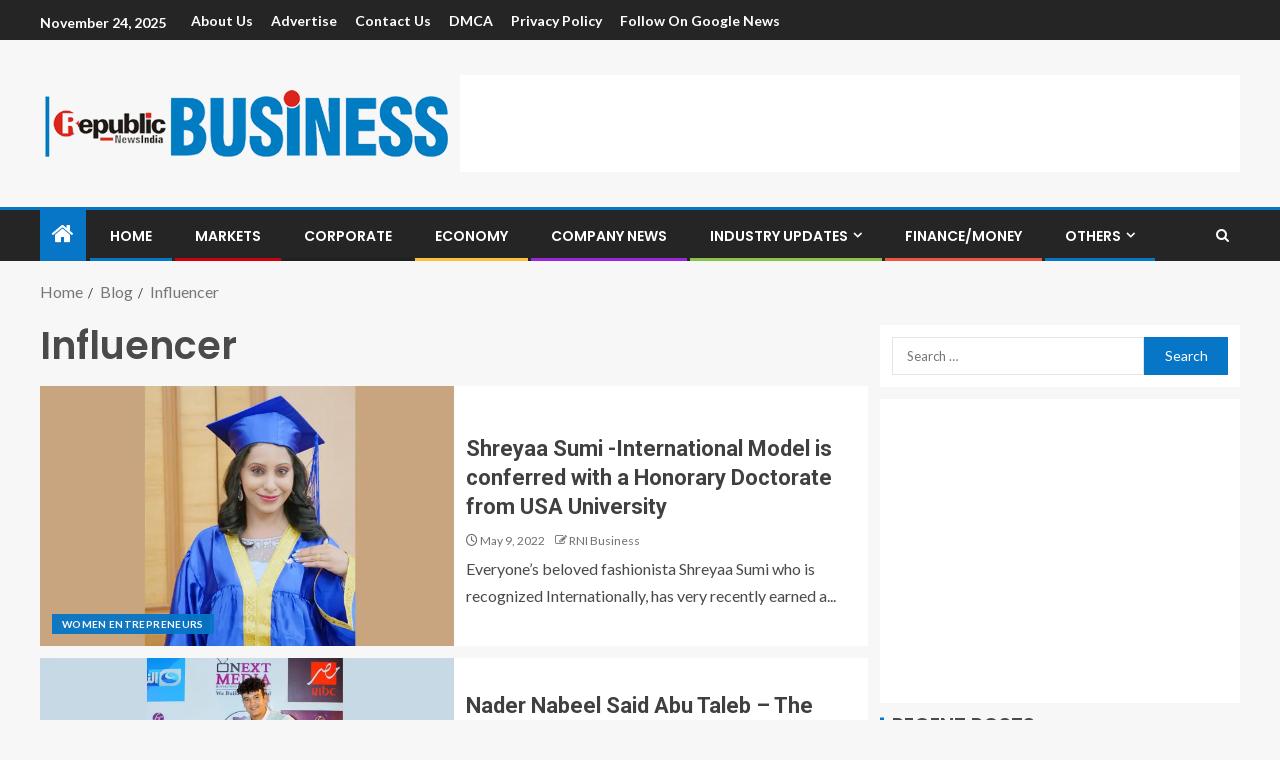

--- FILE ---
content_type: text/html; charset=UTF-8
request_url: https://business.republicnewsindia.com/tag/influencer/
body_size: 19892
content:
<!doctype html>
<html dir="ltr" lang="en-US" prefix="og: https://ogp.me/ns#">
<head>
    <meta charset="UTF-8">
    <meta name="viewport" content="width=device-width, initial-scale=1">
    <link rel="profile" href="https://gmpg.org/xfn/11">

    <title>Influencer - RNI Business</title>
	<style>img:is([sizes="auto" i], [sizes^="auto," i]) { contain-intrinsic-size: 3000px 1500px }</style>
	
		<!-- All in One SEO 4.8.8 - aioseo.com -->
	<meta name="robots" content="max-image-preview:large" />
	<link rel="canonical" href="https://business.republicnewsindia.com/tag/influencer/" />
	<meta name="generator" content="All in One SEO (AIOSEO) 4.8.8" />
		<script type="application/ld+json" class="aioseo-schema">
			{"@context":"https:\/\/schema.org","@graph":[{"@type":"BreadcrumbList","@id":"https:\/\/business.republicnewsindia.com\/tag\/influencer\/#breadcrumblist","itemListElement":[{"@type":"ListItem","@id":"https:\/\/business.republicnewsindia.com#listItem","position":1,"name":"Home","item":"https:\/\/business.republicnewsindia.com","nextItem":{"@type":"ListItem","@id":"https:\/\/business.republicnewsindia.com\/tag\/influencer\/#listItem","name":"Influencer"}},{"@type":"ListItem","@id":"https:\/\/business.republicnewsindia.com\/tag\/influencer\/#listItem","position":2,"name":"Influencer","previousItem":{"@type":"ListItem","@id":"https:\/\/business.republicnewsindia.com#listItem","name":"Home"}}]},{"@type":"CollectionPage","@id":"https:\/\/business.republicnewsindia.com\/tag\/influencer\/#collectionpage","url":"https:\/\/business.republicnewsindia.com\/tag\/influencer\/","name":"Influencer - RNI Business","inLanguage":"en-US","isPartOf":{"@id":"https:\/\/business.republicnewsindia.com\/#website"},"breadcrumb":{"@id":"https:\/\/business.republicnewsindia.com\/tag\/influencer\/#breadcrumblist"}},{"@type":"Organization","@id":"https:\/\/business.republicnewsindia.com\/#organization","name":"RNI Business","url":"https:\/\/business.republicnewsindia.com\/","logo":{"@type":"ImageObject","url":"https:\/\/i0.wp.com\/business.republicnewsindia.com\/wp-content\/uploads\/2021\/05\/cropped-Republic-News-India-Business-Logo-PNG-2.png?fit=412%2C71&ssl=1","@id":"https:\/\/business.republicnewsindia.com\/tag\/influencer\/#organizationLogo","width":412,"height":71},"image":{"@id":"https:\/\/business.republicnewsindia.com\/tag\/influencer\/#organizationLogo"}},{"@type":"WebSite","@id":"https:\/\/business.republicnewsindia.com\/#website","url":"https:\/\/business.republicnewsindia.com\/","name":"RNI Business","inLanguage":"en-US","publisher":{"@id":"https:\/\/business.republicnewsindia.com\/#organization"}}]}
		</script>
		<!-- All in One SEO -->

<link rel='dns-prefetch' href='//stats.wp.com' />
<link rel='dns-prefetch' href='//fonts.googleapis.com' />
<link rel='dns-prefetch' href='//www.googletagmanager.com' />
<link rel='preconnect' href='//i0.wp.com' />
<link rel='preconnect' href='//c0.wp.com' />
<link rel="alternate" type="application/rss+xml" title="RNI Business &raquo; Feed" href="https://business.republicnewsindia.com/feed/" />
<link rel="alternate" type="application/rss+xml" title="RNI Business &raquo; Comments Feed" href="https://business.republicnewsindia.com/comments/feed/" />
<link rel="alternate" type="application/rss+xml" title="RNI Business &raquo; Influencer Tag Feed" href="https://business.republicnewsindia.com/tag/influencer/feed/" />
<script type="text/javascript">
/* <![CDATA[ */
window._wpemojiSettings = {"baseUrl":"https:\/\/s.w.org\/images\/core\/emoji\/16.0.1\/72x72\/","ext":".png","svgUrl":"https:\/\/s.w.org\/images\/core\/emoji\/16.0.1\/svg\/","svgExt":".svg","source":{"concatemoji":"https:\/\/business.republicnewsindia.com\/wp-includes\/js\/wp-emoji-release.min.js?ver=6.8.3"}};
/*! This file is auto-generated */
!function(s,n){var o,i,e;function c(e){try{var t={supportTests:e,timestamp:(new Date).valueOf()};sessionStorage.setItem(o,JSON.stringify(t))}catch(e){}}function p(e,t,n){e.clearRect(0,0,e.canvas.width,e.canvas.height),e.fillText(t,0,0);var t=new Uint32Array(e.getImageData(0,0,e.canvas.width,e.canvas.height).data),a=(e.clearRect(0,0,e.canvas.width,e.canvas.height),e.fillText(n,0,0),new Uint32Array(e.getImageData(0,0,e.canvas.width,e.canvas.height).data));return t.every(function(e,t){return e===a[t]})}function u(e,t){e.clearRect(0,0,e.canvas.width,e.canvas.height),e.fillText(t,0,0);for(var n=e.getImageData(16,16,1,1),a=0;a<n.data.length;a++)if(0!==n.data[a])return!1;return!0}function f(e,t,n,a){switch(t){case"flag":return n(e,"\ud83c\udff3\ufe0f\u200d\u26a7\ufe0f","\ud83c\udff3\ufe0f\u200b\u26a7\ufe0f")?!1:!n(e,"\ud83c\udde8\ud83c\uddf6","\ud83c\udde8\u200b\ud83c\uddf6")&&!n(e,"\ud83c\udff4\udb40\udc67\udb40\udc62\udb40\udc65\udb40\udc6e\udb40\udc67\udb40\udc7f","\ud83c\udff4\u200b\udb40\udc67\u200b\udb40\udc62\u200b\udb40\udc65\u200b\udb40\udc6e\u200b\udb40\udc67\u200b\udb40\udc7f");case"emoji":return!a(e,"\ud83e\udedf")}return!1}function g(e,t,n,a){var r="undefined"!=typeof WorkerGlobalScope&&self instanceof WorkerGlobalScope?new OffscreenCanvas(300,150):s.createElement("canvas"),o=r.getContext("2d",{willReadFrequently:!0}),i=(o.textBaseline="top",o.font="600 32px Arial",{});return e.forEach(function(e){i[e]=t(o,e,n,a)}),i}function t(e){var t=s.createElement("script");t.src=e,t.defer=!0,s.head.appendChild(t)}"undefined"!=typeof Promise&&(o="wpEmojiSettingsSupports",i=["flag","emoji"],n.supports={everything:!0,everythingExceptFlag:!0},e=new Promise(function(e){s.addEventListener("DOMContentLoaded",e,{once:!0})}),new Promise(function(t){var n=function(){try{var e=JSON.parse(sessionStorage.getItem(o));if("object"==typeof e&&"number"==typeof e.timestamp&&(new Date).valueOf()<e.timestamp+604800&&"object"==typeof e.supportTests)return e.supportTests}catch(e){}return null}();if(!n){if("undefined"!=typeof Worker&&"undefined"!=typeof OffscreenCanvas&&"undefined"!=typeof URL&&URL.createObjectURL&&"undefined"!=typeof Blob)try{var e="postMessage("+g.toString()+"("+[JSON.stringify(i),f.toString(),p.toString(),u.toString()].join(",")+"));",a=new Blob([e],{type:"text/javascript"}),r=new Worker(URL.createObjectURL(a),{name:"wpTestEmojiSupports"});return void(r.onmessage=function(e){c(n=e.data),r.terminate(),t(n)})}catch(e){}c(n=g(i,f,p,u))}t(n)}).then(function(e){for(var t in e)n.supports[t]=e[t],n.supports.everything=n.supports.everything&&n.supports[t],"flag"!==t&&(n.supports.everythingExceptFlag=n.supports.everythingExceptFlag&&n.supports[t]);n.supports.everythingExceptFlag=n.supports.everythingExceptFlag&&!n.supports.flag,n.DOMReady=!1,n.readyCallback=function(){n.DOMReady=!0}}).then(function(){return e}).then(function(){var e;n.supports.everything||(n.readyCallback(),(e=n.source||{}).concatemoji?t(e.concatemoji):e.wpemoji&&e.twemoji&&(t(e.twemoji),t(e.wpemoji)))}))}((window,document),window._wpemojiSettings);
/* ]]> */
</script>

<style id='wp-emoji-styles-inline-css' type='text/css'>

	img.wp-smiley, img.emoji {
		display: inline !important;
		border: none !important;
		box-shadow: none !important;
		height: 1em !important;
		width: 1em !important;
		margin: 0 0.07em !important;
		vertical-align: -0.1em !important;
		background: none !important;
		padding: 0 !important;
	}
</style>
<link rel='stylesheet' id='wp-block-library-css' href='https://c0.wp.com/c/6.8.3/wp-includes/css/dist/block-library/style.min.css' type='text/css' media='all' />
<style id='wp-block-library-theme-inline-css' type='text/css'>
.wp-block-audio :where(figcaption){color:#555;font-size:13px;text-align:center}.is-dark-theme .wp-block-audio :where(figcaption){color:#ffffffa6}.wp-block-audio{margin:0 0 1em}.wp-block-code{border:1px solid #ccc;border-radius:4px;font-family:Menlo,Consolas,monaco,monospace;padding:.8em 1em}.wp-block-embed :where(figcaption){color:#555;font-size:13px;text-align:center}.is-dark-theme .wp-block-embed :where(figcaption){color:#ffffffa6}.wp-block-embed{margin:0 0 1em}.blocks-gallery-caption{color:#555;font-size:13px;text-align:center}.is-dark-theme .blocks-gallery-caption{color:#ffffffa6}:root :where(.wp-block-image figcaption){color:#555;font-size:13px;text-align:center}.is-dark-theme :root :where(.wp-block-image figcaption){color:#ffffffa6}.wp-block-image{margin:0 0 1em}.wp-block-pullquote{border-bottom:4px solid;border-top:4px solid;color:currentColor;margin-bottom:1.75em}.wp-block-pullquote cite,.wp-block-pullquote footer,.wp-block-pullquote__citation{color:currentColor;font-size:.8125em;font-style:normal;text-transform:uppercase}.wp-block-quote{border-left:.25em solid;margin:0 0 1.75em;padding-left:1em}.wp-block-quote cite,.wp-block-quote footer{color:currentColor;font-size:.8125em;font-style:normal;position:relative}.wp-block-quote:where(.has-text-align-right){border-left:none;border-right:.25em solid;padding-left:0;padding-right:1em}.wp-block-quote:where(.has-text-align-center){border:none;padding-left:0}.wp-block-quote.is-large,.wp-block-quote.is-style-large,.wp-block-quote:where(.is-style-plain){border:none}.wp-block-search .wp-block-search__label{font-weight:700}.wp-block-search__button{border:1px solid #ccc;padding:.375em .625em}:where(.wp-block-group.has-background){padding:1.25em 2.375em}.wp-block-separator.has-css-opacity{opacity:.4}.wp-block-separator{border:none;border-bottom:2px solid;margin-left:auto;margin-right:auto}.wp-block-separator.has-alpha-channel-opacity{opacity:1}.wp-block-separator:not(.is-style-wide):not(.is-style-dots){width:100px}.wp-block-separator.has-background:not(.is-style-dots){border-bottom:none;height:1px}.wp-block-separator.has-background:not(.is-style-wide):not(.is-style-dots){height:2px}.wp-block-table{margin:0 0 1em}.wp-block-table td,.wp-block-table th{word-break:normal}.wp-block-table :where(figcaption){color:#555;font-size:13px;text-align:center}.is-dark-theme .wp-block-table :where(figcaption){color:#ffffffa6}.wp-block-video :where(figcaption){color:#555;font-size:13px;text-align:center}.is-dark-theme .wp-block-video :where(figcaption){color:#ffffffa6}.wp-block-video{margin:0 0 1em}:root :where(.wp-block-template-part.has-background){margin-bottom:0;margin-top:0;padding:1.25em 2.375em}
</style>
<style id='global-styles-inline-css' type='text/css'>
:root{--wp--preset--aspect-ratio--square: 1;--wp--preset--aspect-ratio--4-3: 4/3;--wp--preset--aspect-ratio--3-4: 3/4;--wp--preset--aspect-ratio--3-2: 3/2;--wp--preset--aspect-ratio--2-3: 2/3;--wp--preset--aspect-ratio--16-9: 16/9;--wp--preset--aspect-ratio--9-16: 9/16;--wp--preset--color--black: #000000;--wp--preset--color--cyan-bluish-gray: #abb8c3;--wp--preset--color--white: #ffffff;--wp--preset--color--pale-pink: #f78da7;--wp--preset--color--vivid-red: #cf2e2e;--wp--preset--color--luminous-vivid-orange: #ff6900;--wp--preset--color--luminous-vivid-amber: #fcb900;--wp--preset--color--light-green-cyan: #7bdcb5;--wp--preset--color--vivid-green-cyan: #00d084;--wp--preset--color--pale-cyan-blue: #8ed1fc;--wp--preset--color--vivid-cyan-blue: #0693e3;--wp--preset--color--vivid-purple: #9b51e0;--wp--preset--gradient--vivid-cyan-blue-to-vivid-purple: linear-gradient(135deg,rgba(6,147,227,1) 0%,rgb(155,81,224) 100%);--wp--preset--gradient--light-green-cyan-to-vivid-green-cyan: linear-gradient(135deg,rgb(122,220,180) 0%,rgb(0,208,130) 100%);--wp--preset--gradient--luminous-vivid-amber-to-luminous-vivid-orange: linear-gradient(135deg,rgba(252,185,0,1) 0%,rgba(255,105,0,1) 100%);--wp--preset--gradient--luminous-vivid-orange-to-vivid-red: linear-gradient(135deg,rgba(255,105,0,1) 0%,rgb(207,46,46) 100%);--wp--preset--gradient--very-light-gray-to-cyan-bluish-gray: linear-gradient(135deg,rgb(238,238,238) 0%,rgb(169,184,195) 100%);--wp--preset--gradient--cool-to-warm-spectrum: linear-gradient(135deg,rgb(74,234,220) 0%,rgb(151,120,209) 20%,rgb(207,42,186) 40%,rgb(238,44,130) 60%,rgb(251,105,98) 80%,rgb(254,248,76) 100%);--wp--preset--gradient--blush-light-purple: linear-gradient(135deg,rgb(255,206,236) 0%,rgb(152,150,240) 100%);--wp--preset--gradient--blush-bordeaux: linear-gradient(135deg,rgb(254,205,165) 0%,rgb(254,45,45) 50%,rgb(107,0,62) 100%);--wp--preset--gradient--luminous-dusk: linear-gradient(135deg,rgb(255,203,112) 0%,rgb(199,81,192) 50%,rgb(65,88,208) 100%);--wp--preset--gradient--pale-ocean: linear-gradient(135deg,rgb(255,245,203) 0%,rgb(182,227,212) 50%,rgb(51,167,181) 100%);--wp--preset--gradient--electric-grass: linear-gradient(135deg,rgb(202,248,128) 0%,rgb(113,206,126) 100%);--wp--preset--gradient--midnight: linear-gradient(135deg,rgb(2,3,129) 0%,rgb(40,116,252) 100%);--wp--preset--font-size--small: 13px;--wp--preset--font-size--medium: 20px;--wp--preset--font-size--large: 36px;--wp--preset--font-size--x-large: 42px;--wp--preset--spacing--20: 0.44rem;--wp--preset--spacing--30: 0.67rem;--wp--preset--spacing--40: 1rem;--wp--preset--spacing--50: 1.5rem;--wp--preset--spacing--60: 2.25rem;--wp--preset--spacing--70: 3.38rem;--wp--preset--spacing--80: 5.06rem;--wp--preset--shadow--natural: 6px 6px 9px rgba(0, 0, 0, 0.2);--wp--preset--shadow--deep: 12px 12px 50px rgba(0, 0, 0, 0.4);--wp--preset--shadow--sharp: 6px 6px 0px rgba(0, 0, 0, 0.2);--wp--preset--shadow--outlined: 6px 6px 0px -3px rgba(255, 255, 255, 1), 6px 6px rgba(0, 0, 0, 1);--wp--preset--shadow--crisp: 6px 6px 0px rgba(0, 0, 0, 1);}:root { --wp--style--global--content-size: 740px;--wp--style--global--wide-size: 1250px; }:where(body) { margin: 0; }.wp-site-blocks > .alignleft { float: left; margin-right: 2em; }.wp-site-blocks > .alignright { float: right; margin-left: 2em; }.wp-site-blocks > .aligncenter { justify-content: center; margin-left: auto; margin-right: auto; }:where(.wp-site-blocks) > * { margin-block-start: 24px; margin-block-end: 0; }:where(.wp-site-blocks) > :first-child { margin-block-start: 0; }:where(.wp-site-blocks) > :last-child { margin-block-end: 0; }:root { --wp--style--block-gap: 24px; }:root :where(.is-layout-flow) > :first-child{margin-block-start: 0;}:root :where(.is-layout-flow) > :last-child{margin-block-end: 0;}:root :where(.is-layout-flow) > *{margin-block-start: 24px;margin-block-end: 0;}:root :where(.is-layout-constrained) > :first-child{margin-block-start: 0;}:root :where(.is-layout-constrained) > :last-child{margin-block-end: 0;}:root :where(.is-layout-constrained) > *{margin-block-start: 24px;margin-block-end: 0;}:root :where(.is-layout-flex){gap: 24px;}:root :where(.is-layout-grid){gap: 24px;}.is-layout-flow > .alignleft{float: left;margin-inline-start: 0;margin-inline-end: 2em;}.is-layout-flow > .alignright{float: right;margin-inline-start: 2em;margin-inline-end: 0;}.is-layout-flow > .aligncenter{margin-left: auto !important;margin-right: auto !important;}.is-layout-constrained > .alignleft{float: left;margin-inline-start: 0;margin-inline-end: 2em;}.is-layout-constrained > .alignright{float: right;margin-inline-start: 2em;margin-inline-end: 0;}.is-layout-constrained > .aligncenter{margin-left: auto !important;margin-right: auto !important;}.is-layout-constrained > :where(:not(.alignleft):not(.alignright):not(.alignfull)){max-width: var(--wp--style--global--content-size);margin-left: auto !important;margin-right: auto !important;}.is-layout-constrained > .alignwide{max-width: var(--wp--style--global--wide-size);}body .is-layout-flex{display: flex;}.is-layout-flex{flex-wrap: wrap;align-items: center;}.is-layout-flex > :is(*, div){margin: 0;}body .is-layout-grid{display: grid;}.is-layout-grid > :is(*, div){margin: 0;}body{padding-top: 0px;padding-right: 0px;padding-bottom: 0px;padding-left: 0px;}a:where(:not(.wp-element-button)){text-decoration: none;}:root :where(.wp-element-button, .wp-block-button__link){background-color: #32373c;border-width: 0;color: #fff;font-family: inherit;font-size: inherit;line-height: inherit;padding: calc(0.667em + 2px) calc(1.333em + 2px);text-decoration: none;}.has-black-color{color: var(--wp--preset--color--black) !important;}.has-cyan-bluish-gray-color{color: var(--wp--preset--color--cyan-bluish-gray) !important;}.has-white-color{color: var(--wp--preset--color--white) !important;}.has-pale-pink-color{color: var(--wp--preset--color--pale-pink) !important;}.has-vivid-red-color{color: var(--wp--preset--color--vivid-red) !important;}.has-luminous-vivid-orange-color{color: var(--wp--preset--color--luminous-vivid-orange) !important;}.has-luminous-vivid-amber-color{color: var(--wp--preset--color--luminous-vivid-amber) !important;}.has-light-green-cyan-color{color: var(--wp--preset--color--light-green-cyan) !important;}.has-vivid-green-cyan-color{color: var(--wp--preset--color--vivid-green-cyan) !important;}.has-pale-cyan-blue-color{color: var(--wp--preset--color--pale-cyan-blue) !important;}.has-vivid-cyan-blue-color{color: var(--wp--preset--color--vivid-cyan-blue) !important;}.has-vivid-purple-color{color: var(--wp--preset--color--vivid-purple) !important;}.has-black-background-color{background-color: var(--wp--preset--color--black) !important;}.has-cyan-bluish-gray-background-color{background-color: var(--wp--preset--color--cyan-bluish-gray) !important;}.has-white-background-color{background-color: var(--wp--preset--color--white) !important;}.has-pale-pink-background-color{background-color: var(--wp--preset--color--pale-pink) !important;}.has-vivid-red-background-color{background-color: var(--wp--preset--color--vivid-red) !important;}.has-luminous-vivid-orange-background-color{background-color: var(--wp--preset--color--luminous-vivid-orange) !important;}.has-luminous-vivid-amber-background-color{background-color: var(--wp--preset--color--luminous-vivid-amber) !important;}.has-light-green-cyan-background-color{background-color: var(--wp--preset--color--light-green-cyan) !important;}.has-vivid-green-cyan-background-color{background-color: var(--wp--preset--color--vivid-green-cyan) !important;}.has-pale-cyan-blue-background-color{background-color: var(--wp--preset--color--pale-cyan-blue) !important;}.has-vivid-cyan-blue-background-color{background-color: var(--wp--preset--color--vivid-cyan-blue) !important;}.has-vivid-purple-background-color{background-color: var(--wp--preset--color--vivid-purple) !important;}.has-black-border-color{border-color: var(--wp--preset--color--black) !important;}.has-cyan-bluish-gray-border-color{border-color: var(--wp--preset--color--cyan-bluish-gray) !important;}.has-white-border-color{border-color: var(--wp--preset--color--white) !important;}.has-pale-pink-border-color{border-color: var(--wp--preset--color--pale-pink) !important;}.has-vivid-red-border-color{border-color: var(--wp--preset--color--vivid-red) !important;}.has-luminous-vivid-orange-border-color{border-color: var(--wp--preset--color--luminous-vivid-orange) !important;}.has-luminous-vivid-amber-border-color{border-color: var(--wp--preset--color--luminous-vivid-amber) !important;}.has-light-green-cyan-border-color{border-color: var(--wp--preset--color--light-green-cyan) !important;}.has-vivid-green-cyan-border-color{border-color: var(--wp--preset--color--vivid-green-cyan) !important;}.has-pale-cyan-blue-border-color{border-color: var(--wp--preset--color--pale-cyan-blue) !important;}.has-vivid-cyan-blue-border-color{border-color: var(--wp--preset--color--vivid-cyan-blue) !important;}.has-vivid-purple-border-color{border-color: var(--wp--preset--color--vivid-purple) !important;}.has-vivid-cyan-blue-to-vivid-purple-gradient-background{background: var(--wp--preset--gradient--vivid-cyan-blue-to-vivid-purple) !important;}.has-light-green-cyan-to-vivid-green-cyan-gradient-background{background: var(--wp--preset--gradient--light-green-cyan-to-vivid-green-cyan) !important;}.has-luminous-vivid-amber-to-luminous-vivid-orange-gradient-background{background: var(--wp--preset--gradient--luminous-vivid-amber-to-luminous-vivid-orange) !important;}.has-luminous-vivid-orange-to-vivid-red-gradient-background{background: var(--wp--preset--gradient--luminous-vivid-orange-to-vivid-red) !important;}.has-very-light-gray-to-cyan-bluish-gray-gradient-background{background: var(--wp--preset--gradient--very-light-gray-to-cyan-bluish-gray) !important;}.has-cool-to-warm-spectrum-gradient-background{background: var(--wp--preset--gradient--cool-to-warm-spectrum) !important;}.has-blush-light-purple-gradient-background{background: var(--wp--preset--gradient--blush-light-purple) !important;}.has-blush-bordeaux-gradient-background{background: var(--wp--preset--gradient--blush-bordeaux) !important;}.has-luminous-dusk-gradient-background{background: var(--wp--preset--gradient--luminous-dusk) !important;}.has-pale-ocean-gradient-background{background: var(--wp--preset--gradient--pale-ocean) !important;}.has-electric-grass-gradient-background{background: var(--wp--preset--gradient--electric-grass) !important;}.has-midnight-gradient-background{background: var(--wp--preset--gradient--midnight) !important;}.has-small-font-size{font-size: var(--wp--preset--font-size--small) !important;}.has-medium-font-size{font-size: var(--wp--preset--font-size--medium) !important;}.has-large-font-size{font-size: var(--wp--preset--font-size--large) !important;}.has-x-large-font-size{font-size: var(--wp--preset--font-size--x-large) !important;}
:root :where(.wp-block-pullquote){font-size: 1.5em;line-height: 1.6;}
</style>
<link rel='stylesheet' id='contact-form-7-css' href='https://business.republicnewsindia.com/wp-content/plugins/contact-form-7/includes/css/styles.css?ver=6.1.2' type='text/css' media='all' />
<link rel='stylesheet' id='aft-icons-css' href='https://business.republicnewsindia.com/wp-content/themes/enternews/assets/icons/style.css?ver=6.8.3' type='text/css' media='all' />
<link rel='stylesheet' id='bootstrap-css' href='https://business.republicnewsindia.com/wp-content/themes/enternews/assets/bootstrap/css/bootstrap.min.css?ver=6.8.3' type='text/css' media='all' />
<link rel='stylesheet' id='slick-css-css' href='https://business.republicnewsindia.com/wp-content/themes/enternews/assets/slick/css/slick.min.css?ver=6.8.3' type='text/css' media='all' />
<link rel='stylesheet' id='sidr-css' href='https://business.republicnewsindia.com/wp-content/themes/enternews/assets/sidr/css/jquery.sidr.dark.css?ver=6.8.3' type='text/css' media='all' />
<link rel='stylesheet' id='magnific-popup-css' href='https://business.republicnewsindia.com/wp-content/themes/enternews/assets/magnific-popup/magnific-popup.css?ver=6.8.3' type='text/css' media='all' />
<link rel='stylesheet' id='enternews-google-fonts-css' href='https://fonts.googleapis.com/css?family=Lato:400,300,400italic,900,700|Poppins:300,400,500,600,700|Roboto:100,300,400,500,700&#038;subset=latin,latin-ext' type='text/css' media='all' />
<link rel='stylesheet' id='enternews-style-css' href='https://business.republicnewsindia.com/wp-content/themes/enternews/style.css?ver=6.8.3' type='text/css' media='all' />
<style id='enternews-style-inline-css' type='text/css'>

        
            body,
            button,
            input,
            select,
            optgroup,
            textarea,
            p,
            .min-read,
            .enternews-widget.widget ul.cat-links li a
            {
            font-family: Lato;
            }
        
                    .enternews-widget.widget ul.nav-tabs li a,
            .nav-tabs>li,
            .main-navigation ul li a,
            body .post-excerpt,
            .sidebar-area .social-widget-menu ul li a .screen-reader-text,
            .site-title, h1, h2, h3, h4, h5, h6 {
            font-family: Poppins;
            }
        
                    .enternews-widget.widget .widget-title + ul li a,
            h4.af-author-display-name,
            .exclusive-posts .marquee a .circle-title-texts h4,
            .read-title h4 {
            font-family: Roboto;
            }

        

                    #af-preloader{
            background-color: #f5f2ee            }
        
        
            body.aft-default-mode .aft-widget-background-secondary-background.widget.enternews_youtube_video_slider_widget .widget-block .af-widget-body,
            body .post-excerpt::before,
            .enternews-widget .woocommerce-product-search button[type="submit"],
            body .enternews_author_info_widget.aft-widget-background-secondary-background.widget .widget-block,
            body .aft-widget-background-secondary-background.widget .widget-block .read-single,
            .secondary-sidebar-background #secondary,
            body .enternews_tabbed_posts_widget .nav-tabs > li > a.active,
            body .enternews_tabbed_posts_widget .nav-tabs > li > a.active:hover,
            body.aft-default-mode .enternews_posts_slider_widget.aft-widget-background-secondary-background .widget-block,
            body.aft-dark-mode .enternews_posts_slider_widget.aft-widget-background-secondary-background .widget-block,

            .aft-widget-background-secondary-background .social-widget-menu ul li a,
            .aft-widget-background-secondary-background .social-widget-menu ul li a[href*="facebook.com"],
            .aft-widget-background-secondary-background .social-widget-menu ul li a[href*="dribble.com"],
            .aft-widget-background-secondary-background .social-widget-menu ul li a[href*="vk.com"],
            .aft-widget-background-secondary-background .social-widget-menu ul li a[href*="x.com"],
            .aft-widget-background-secondary-background .social-widget-menu ul li a[href*="twitter.com"],
            .aft-widget-background-secondary-background .social-widget-menu ul li a[href*="linkedin.com"],
            .aft-widget-background-secondary-background .social-widget-menu ul li a[href*="instagram.com"],
            .aft-widget-background-secondary-background .social-widget-menu ul li a[href*="youtube.com"],
            .aft-widget-background-secondary-background .social-widget-menu ul li a[href*="vimeo.com"],
            .aft-widget-background-secondary-background .social-widget-menu ul li a[href*="pinterest.com"],
            .aft-widget-background-secondary-background .social-widget-menu ul li a[href*="tumblr.com"],
            .aft-widget-background-secondary-background .social-widget-menu ul li a[href*="wordpress.org"],
            .aft-widget-background-secondary-background .social-widget-menu ul li a[href*="whatsapp.com"],
            .aft-widget-background-secondary-background .social-widget-menu ul li a[href*="reddit.com"],
            .aft-widget-background-secondary-background .social-widget-menu ul li a[href*="t.me"],
            .aft-widget-background-secondary-background .social-widget-menu ul li a[href*="ok.ru"],
            .aft-widget-background-secondary-background .social-widget-menu ul li a[href*="wechat.com"],
            .aft-widget-background-secondary-background .social-widget-menu ul li a[href*="weibo.com"],
            .aft-widget-background-secondary-background .social-widget-menu ul li a[href*="github.com"],

            body.aft-dark-mode .is-style-fill a.wp-block-button__link:not(.has-text-color),
            body.aft-default-mode .is-style-fill a.wp-block-button__link:not(.has-text-color),

            body.aft-default-mode .aft-main-banner-section .af-banner-carousel-1.secondary-background,
            body.aft-dark-mode .aft-main-banner-section .af-banner-carousel-1.secondary-background,

            body.aft-default-mode .aft-main-banner-section .af-editors-pick .secondary-background .af-sec-post .read-single,
            body.aft-dark-mode .aft-main-banner-section .af-editors-pick .secondary-background .af-sec-post .read-single,

            body.aft-default-mode .aft-main-banner-section .af-trending-news-part .trending-posts.secondary-background .read-single,
            body.aft-dark-mode .aft-main-banner-section .af-trending-news-part .trending-posts.secondary-background .read-single,

            body.aft-dark-mode.alternative-sidebar-background #secondary .widget-title .header-after::before,
            body.aft-default-mode .wp-block-group .wp-block-comments-title::before,
            body.aft-default-mode .wp-block-group .wp-block-heading::before,
            body.aft-default-mode .wp-block-search__label::before,
            body .widget-title .header-after:before,
            body .widget-title .category-color-1.header-after::before,
            body .header-style1 .header-right-part .popular-tag-custom-link > div.custom-menu-link a > span,
            body .aft-home-icon,
            body.aft-dark-mode input[type="submit"],
            body .entry-header-details .af-post-format i:after,
            body.aft-default-mode .enternews-pagination .nav-links .page-numbers.current,
            body #scroll-up,
            .wp-block-search__button,
            body.aft-dark-mode button,
            body.aft-dark-mode input[type="button"],
            body.aft-dark-mode input[type="reset"],
            body.aft-dark-mode input[type="submit"],
            body input[type="reset"],
            body input[type="submit"],
            body input[type="button"],
            body .inner-suscribe input[type=submit],
            body .widget-title .header-after:after,
            body .widget-title .category-color-1.header-after:after,
            body.aft-default-mode .inner-suscribe input[type=submit],
            body.aft-default-mode .enternews_tabbed_posts_widget .nav-tabs > li > a.active:hover,
            body.aft-default-mode .enternews_tabbed_posts_widget .nav-tabs > li > a.active,
            body .aft-main-banner-section .aft-trending-latest-popular .nav-tabs>li.active,
            body .header-style1 .header-right-part > div.custom-menu-link > a,
            body .aft-popular-taxonomies-lists ul li a span.tag-count,
            body .aft-widget-background-secondary-background.widget .widget-block .read-single
            {
            background-color: #0776C6;
            }
            body.aft-dark-mode .is-style-outline a.wp-block-button__link:not(.has-text-color):hover,
            body.aft-default-mode .is-style-outline a.wp-block-button__link:not(.has-text-color):hover,
            body.aft-dark-mode .is-style-outline a.wp-block-button__link:not(.has-text-color),
            body.aft-default-mode .is-style-outline a.wp-block-button__link:not(.has-text-color),
            body.aft-dark-mode:not(.alternative-sidebar-background) #secondary .color-pad .wp-calendar-nav span a:not(.enternews-categories),
            body .enternews-pagination .nav-links .page-numbers:not(.current),
            body.aft-dark-mode .site-footer #wp-calendar tfoot tr td a,
            body.aft-dark-mode #wp-calendar tfoot td a,
            body.aft-default-mode .site-footer #wp-calendar tfoot tr td a,
            body.aft-default-mode #wp-calendar tfoot td a,
            body.aft-dark-mode #wp-calendar tfoot td a,
            body.aft-default-mode .wp-calendar-nav span a,
            body.aft-default-mode .wp-calendar-nav span a:visited,
            body.aft-dark-mode .wp-calendar-nav span a,
            body.aft-dark-mode #wp-calendar tbody td a,
            body.aft-dark-mode #wp-calendar tbody td#today,
            body.aft-dark-mode:not(.alternative-sidebar-background) #secondary .color-pad #wp-calendar tbody td a:not(.enternews-categories),
            body.aft-default-mode #wp-calendar tbody td#today,
            body.aft-default-mode #wp-calendar tbody td a,
            body.aft-default-mode .sticky .read-title h4 a:before {
            color: #0776C6;
            }

            body .post-excerpt {
            border-left-color: #0776C6;
            }

            body.aft-dark-mode .read-img .min-read-post-comment:after,
            body.aft-default-mode .read-img .min-read-post-comment:after{
            border-top-color: #0776C6;
            }

            body .af-fancy-spinner .af-ring:nth-child(1){
            border-right-color: #0776C6;
            }
            body.aft-dark-mode .enternews-pagination .nav-links .page-numbers.current {
            background-color: #0776C6;
            }
            body.aft-dark-mode .is-style-outline a.wp-block-button__link:not(.has-text-color),
            body.aft-default-mode .is-style-outline a.wp-block-button__link:not(.has-text-color),
            body.aft-dark-mode .enternews-pagination .nav-links .page-numbers,
            body.aft-default-mode .enternews-pagination .nav-links .page-numbers,
            body .af-sp-wave:after,
            body .bottom-bar{
            border-color: #0776C6;
            }

        
        .elementor-default .elementor-section.elementor-section-full_width > .elementor-container,
        .elementor-default .elementor-section.elementor-section-boxed > .elementor-container,
        .elementor-page .elementor-section.elementor-section-full_width > .elementor-container,
        .elementor-page .elementor-section.elementor-section-boxed > .elementor-container{
        max-width: 1200px;
        }
        .full-width-content .elementor-section-stretched,
        .align-content-left .elementor-section-stretched,
        .align-content-right .elementor-section-stretched {
        max-width: 100%;
        left: 0 !important;
        }

</style>
<link rel='stylesheet' id='heateor_sss_frontend_css-css' href='https://business.republicnewsindia.com/wp-content/plugins/sassy-social-share/public/css/sassy-social-share-public.css?ver=3.3.79' type='text/css' media='all' />
<style id='heateor_sss_frontend_css-inline-css' type='text/css'>
.heateor_sss_button_instagram span.heateor_sss_svg,a.heateor_sss_instagram span.heateor_sss_svg{background:radial-gradient(circle at 30% 107%,#fdf497 0,#fdf497 5%,#fd5949 45%,#d6249f 60%,#285aeb 90%)}.heateor_sss_horizontal_sharing .heateor_sss_svg,.heateor_sss_standard_follow_icons_container .heateor_sss_svg{color:#fff;border-width:0px;border-style:solid;border-color:transparent}.heateor_sss_horizontal_sharing .heateorSssTCBackground{color:#666}.heateor_sss_horizontal_sharing span.heateor_sss_svg:hover,.heateor_sss_standard_follow_icons_container span.heateor_sss_svg:hover{border-color:transparent;}.heateor_sss_vertical_sharing span.heateor_sss_svg,.heateor_sss_floating_follow_icons_container span.heateor_sss_svg{color:#fff;border-width:0px;border-style:solid;border-color:transparent;}.heateor_sss_vertical_sharing .heateorSssTCBackground{color:#666;}.heateor_sss_vertical_sharing span.heateor_sss_svg:hover,.heateor_sss_floating_follow_icons_container span.heateor_sss_svg:hover{border-color:transparent;}@media screen and (max-width:783px) {.heateor_sss_vertical_sharing{display:none!important}}div.heateor_sss_mobile_footer{display:none;}@media screen and (max-width:783px){div.heateor_sss_bottom_sharing .heateorSssTCBackground{background-color:white}div.heateor_sss_bottom_sharing{width:100%!important;left:0!important;}div.heateor_sss_bottom_sharing a{width:12.5% !important;}div.heateor_sss_bottom_sharing .heateor_sss_svg{width: 100% !important;}div.heateor_sss_bottom_sharing div.heateorSssTotalShareCount{font-size:1em!important;line-height:28px!important}div.heateor_sss_bottom_sharing div.heateorSssTotalShareText{font-size:.7em!important;line-height:0px!important}div.heateor_sss_mobile_footer{display:block;height:40px;}.heateor_sss_bottom_sharing{padding:0!important;display:block!important;width:auto!important;bottom:-2px!important;top: auto!important;}.heateor_sss_bottom_sharing .heateor_sss_square_count{line-height:inherit;}.heateor_sss_bottom_sharing .heateorSssSharingArrow{display:none;}.heateor_sss_bottom_sharing .heateorSssTCBackground{margin-right:1.1em!important}}
</style>
<script type="text/javascript" src="https://c0.wp.com/c/6.8.3/wp-includes/js/jquery/jquery.min.js" id="jquery-core-js"></script>
<script type="text/javascript" src="https://c0.wp.com/c/6.8.3/wp-includes/js/jquery/jquery-migrate.min.js" id="jquery-migrate-js"></script>
<link rel="https://api.w.org/" href="https://business.republicnewsindia.com/wp-json/" /><link rel="alternate" title="JSON" type="application/json" href="https://business.republicnewsindia.com/wp-json/wp/v2/tags/1588" /><link rel="EditURI" type="application/rsd+xml" title="RSD" href="https://business.republicnewsindia.com/xmlrpc.php?rsd" />
<meta name="generator" content="WordPress 6.8.3" />
<meta name="generator" content="Site Kit by Google 1.163.0" />	<style>img#wpstats{display:none}</style>
		
<!-- Google AdSense meta tags added by Site Kit -->
<meta name="google-adsense-platform-account" content="ca-host-pub-2644536267352236">
<meta name="google-adsense-platform-domain" content="sitekit.withgoogle.com">
<!-- End Google AdSense meta tags added by Site Kit -->
        <style type="text/css">
                        .site-title,
            .site-description {
                position: absolute;
                clip: rect(1px, 1px, 1px, 1px);
                display: none;
            }

            
            

        </style>
        <link rel="icon" href="https://i0.wp.com/business.republicnewsindia.com/wp-content/uploads/2021/05/cropped-Republic-News-India-Business-Logo-Box.jpg?fit=32%2C32&#038;ssl=1" sizes="32x32" />
<link rel="icon" href="https://i0.wp.com/business.republicnewsindia.com/wp-content/uploads/2021/05/cropped-Republic-News-India-Business-Logo-Box.jpg?fit=192%2C192&#038;ssl=1" sizes="192x192" />
<link rel="apple-touch-icon" href="https://i0.wp.com/business.republicnewsindia.com/wp-content/uploads/2021/05/cropped-Republic-News-India-Business-Logo-Box.jpg?fit=180%2C180&#038;ssl=1" />
<meta name="msapplication-TileImage" content="https://i0.wp.com/business.republicnewsindia.com/wp-content/uploads/2021/05/cropped-Republic-News-India-Business-Logo-Box.jpg?fit=270%2C270&#038;ssl=1" />
</head>

<body class="archive tag tag-influencer tag-1588 wp-custom-logo wp-embed-responsive wp-theme-enternews hfeed aft-sticky-sidebar aft-default-mode default-sidebar-background header-image-default aft-main-banner-wide aft-hide-comment-count-in-list aft-hide-minutes-read-in-list aft-hide-date-author-in-list default-content-layout content-with-single-sidebar align-content-left">
    <div id="af-preloader">
        <div class="spinner">
            <div class="af-preloader-bar"></div>
        </div>
    </div>

<div id="page" class="site">
    <a class="skip-link screen-reader-text" href="#content">Skip to content</a>


    
    <header id="masthead" class="header-style1 header-layout-side">

          <div class="top-header">
        <div class="container-wrapper">
            <div class="top-bar-flex">
                <div class="top-bar-left col-66">
                    <div class="date-bar-left">
                                                    <span class="topbar-date">
                                        November 24, 2025                                    </span>

                                                                    </div>
                                            <div class="af-secondary-menu">
                            <div class="container-wrapper">
                                                                    <div class="aft-secondary-nav-wrapper">
                                        <div class="aft-small-secondary-nav">
                                            <div class="aft-secondary-navigation"><ul id="aft-secondary-menu" class="menu"><li id="menu-item-3667" class="menu-item menu-item-type-post_type menu-item-object-page menu-item-3667"><a href="https://business.republicnewsindia.com/about-us/">About Us</a></li>
<li id="menu-item-3668" class="menu-item menu-item-type-post_type menu-item-object-page menu-item-3668"><a href="https://business.republicnewsindia.com/advertise/">Advertise</a></li>
<li id="menu-item-3669" class="menu-item menu-item-type-post_type menu-item-object-page menu-item-3669"><a href="https://business.republicnewsindia.com/contact-us/">Contact Us</a></li>
<li id="menu-item-3670" class="menu-item menu-item-type-post_type menu-item-object-page menu-item-3670"><a href="https://business.republicnewsindia.com/dmca/">DMCA</a></li>
<li id="menu-item-3671" class="menu-item menu-item-type-post_type menu-item-object-page menu-item-3671"><a href="https://business.republicnewsindia.com/privacy-policy-2/">Privacy Policy</a></li>
<li id="menu-item-3845" class="menu-item menu-item-type-custom menu-item-object-custom menu-item-3845"><a href="https://news.google.com/publications/CAAqBwgKMNrHpQswrdK9Aw?hl=en-IN&#038;gl=IN&#038;ceid=IN:en">Follow on Google News</a></li>
</ul></div>                                        </div>
                                    </div>
                                
                            </div>
                        </div>
                                        </div>

                <div class="top-bar-right col-3">
  						<span class="aft-small-social-menu">
  							  						</span>
                </div>
            </div>
        </div>

    </div>
<div class="main-header  "
     data-background="">
    <div class="container-wrapper">
        <div class="af-container-row af-flex-container af-main-header-container">

            
            <div class="af-flex-container af-inner-header-container pad aft-one-side-promo">

                <div class="logo-brand af-inner-item">
                    <div class="site-branding">
                        <a href="https://business.republicnewsindia.com/" class="custom-logo-link" rel="home"><img width="412" height="71" src="https://i0.wp.com/business.republicnewsindia.com/wp-content/uploads/2021/05/cropped-Republic-News-India-Business-Logo-PNG-2.png?fit=412%2C71&amp;ssl=1" class="custom-logo" alt="RNI Business" decoding="async" srcset="https://i0.wp.com/business.republicnewsindia.com/wp-content/uploads/2021/05/cropped-Republic-News-India-Business-Logo-PNG-2.png?w=412&amp;ssl=1 412w, https://i0.wp.com/business.republicnewsindia.com/wp-content/uploads/2021/05/cropped-Republic-News-India-Business-Logo-PNG-2.png?resize=300%2C52&amp;ssl=1 300w" sizes="(max-width: 412px) 100vw, 412px" /></a>                            <p class="site-title font-family-1">
                                <a href="https://business.republicnewsindia.com/"
                                   rel="home">RNI Business</a>
                            </p>
                                                                    </div>
                </div>

                                    <div class="small-advertisement1 small-adv af-inner-item">
                                    <div class="banner-promotions-wrapper">
                <div class="promotion-section">
                    <div id="custom_html-3" class="widget_text widget enternews-widget widget_custom_html"><div class="textwidget custom-html-widget"><script async src="https://pagead2.googlesyndication.com/pagead/js/adsbygoogle.js"></script>
<ins class="adsbygoogle"
     style="display:inline-block;width:728px;height:90px"
     data-ad-client="ca-pub-3749591878385825"
     data-ad-slot="8461836034"></ins>
<script>
     (adsbygoogle = window.adsbygoogle || []).push({});
</script></div></div>                </div>
            </div>
                            </div>
                

                            </div>

        </div>
    </div>

</div>


      <div class="header-menu-part">
        <div id="main-navigation-bar" class="bottom-bar">
          <div class="navigation-section-wrapper">
            <div class="container-wrapper">
              <div class="header-middle-part">
                <div class="navigation-container">
                  <nav class="main-navigation clearfix">
                                          <span class="aft-home-icon">
                                                <a href="https://business.republicnewsindia.com" aria-label="Home">
                          <i class="fa fa-home"
                            aria-hidden="true"></i>
                        </a>
                      </span>
                                        <div class="main-navigation-container-items-wrapper">
                      <span
                        class="toggle-menu"
                        role="button"
                        aria-controls="primary-menu"
                        aria-expanded="false"
                        tabindex="0"
                        aria-label="Menu"
                        aria-expanded="false">
                        <a href="javascript:void(0)" aria-label="Menu" class="aft-void-menu">
                          <span class="screen-reader-text">
                            Primary Menu                          </span>
                          <i class="ham"></i>
                        </a>
                      </span>
                      <div class="menu main-menu menu-desktop show-menu-border"><ul id="primary-menu" class="menu"><li id="menu-item-3672" class="menu-item menu-item-type-post_type menu-item-object-page menu-item-home menu-item-3672"><a href="https://business.republicnewsindia.com/">Home</a></li>
<li id="menu-item-3525" class="menu-item menu-item-type-taxonomy menu-item-object-category menu-item-3525"><a href="https://business.republicnewsindia.com/category/markets/">Markets</a></li>
<li id="menu-item-3523" class="menu-item menu-item-type-taxonomy menu-item-object-category menu-item-3523"><a href="https://business.republicnewsindia.com/category/corporate/">Corporate</a></li>
<li id="menu-item-3524" class="menu-item menu-item-type-taxonomy menu-item-object-category menu-item-3524"><a href="https://business.republicnewsindia.com/category/economy/">Economy</a></li>
<li id="menu-item-3522" class="menu-item menu-item-type-taxonomy menu-item-object-category menu-item-3522"><a href="https://business.republicnewsindia.com/category/company-news/">Company News</a></li>
<li id="menu-item-3526" class="menu-item menu-item-type-taxonomy menu-item-object-category menu-item-has-children menu-item-3526"><a href="https://business.republicnewsindia.com/category/industry-updates/">Industry Updates</a>
<ul class="sub-menu">
	<li id="menu-item-3527" class="menu-item menu-item-type-taxonomy menu-item-object-category menu-item-3527"><a href="https://business.republicnewsindia.com/category/aviation/">Aviation</a></li>
	<li id="menu-item-3528" class="menu-item menu-item-type-taxonomy menu-item-object-category menu-item-3528"><a href="https://business.republicnewsindia.com/category/chemical-industry/">Chemical Industry</a></li>
	<li id="menu-item-3529" class="menu-item menu-item-type-taxonomy menu-item-object-category menu-item-3529"><a href="https://business.republicnewsindia.com/category/education-training-industry/">Education &amp; Training Industry</a></li>
	<li id="menu-item-3530" class="menu-item menu-item-type-taxonomy menu-item-object-category menu-item-3530"><a href="https://business.republicnewsindia.com/category/engineering-industry/">Engineering Industry</a></li>
	<li id="menu-item-3531" class="menu-item menu-item-type-taxonomy menu-item-object-category menu-item-3531"><a href="https://business.republicnewsindia.com/category/fisheries-in-india/">Fisheries in India</a></li>
	<li id="menu-item-3532" class="menu-item menu-item-type-taxonomy menu-item-object-category menu-item-3532"><a href="https://business.republicnewsindia.com/category/fmcg/">FMCG</a></li>
	<li id="menu-item-3533" class="menu-item menu-item-type-taxonomy menu-item-object-category menu-item-3533"><a href="https://business.republicnewsindia.com/category/gems-jewellery/">Gems &amp; Jewellery</a></li>
	<li id="menu-item-3534" class="menu-item menu-item-type-taxonomy menu-item-object-category menu-item-3534"><a href="https://business.republicnewsindia.com/category/healthcare/">Healthcare</a></li>
	<li id="menu-item-3535" class="menu-item menu-item-type-taxonomy menu-item-object-category menu-item-3535"><a href="https://business.republicnewsindia.com/category/hospitality/">Hospitality</a></li>
	<li id="menu-item-3536" class="menu-item menu-item-type-taxonomy menu-item-object-category menu-item-3536"><a href="https://business.republicnewsindia.com/category/it-and-services/">IT and Services</a></li>
	<li id="menu-item-3537" class="menu-item menu-item-type-taxonomy menu-item-object-category menu-item-3537"><a href="https://business.republicnewsindia.com/category/petroleum-industry/">Petroleum Industry</a></li>
	<li id="menu-item-3538" class="menu-item menu-item-type-taxonomy menu-item-object-category menu-item-3538"><a href="https://business.republicnewsindia.com/category/pharmaceutical-industry/">Pharmaceutical Industry</a></li>
	<li id="menu-item-3556" class="menu-item menu-item-type-taxonomy menu-item-object-category menu-item-3556"><a href="https://business.republicnewsindia.com/category/railways/">Railways</a></li>
	<li id="menu-item-3557" class="menu-item menu-item-type-taxonomy menu-item-object-category menu-item-3557"><a href="https://business.republicnewsindia.com/category/software-industry/">Software Industry</a></li>
	<li id="menu-item-3558" class="menu-item menu-item-type-taxonomy menu-item-object-category menu-item-3558"><a href="https://business.republicnewsindia.com/category/telecommunications/">Telecommunications</a></li>
	<li id="menu-item-3561" class="menu-item menu-item-type-taxonomy menu-item-object-category menu-item-3561"><a href="https://business.republicnewsindia.com/category/textile-industry/">Textile Industry</a></li>
	<li id="menu-item-3562" class="menu-item menu-item-type-taxonomy menu-item-object-category menu-item-3562"><a href="https://business.republicnewsindia.com/category/travel-tourism/">Travel &amp; Tourism</a></li>
	<li id="menu-item-3539" class="menu-item menu-item-type-taxonomy menu-item-object-category menu-item-3539"><a href="https://business.republicnewsindia.com/category/auto/">Auto Sector</a></li>
</ul>
</li>
<li id="menu-item-3543" class="menu-item menu-item-type-taxonomy menu-item-object-category menu-item-3543"><a href="https://business.republicnewsindia.com/category/finance-money/">Finance/Money</a></li>
<li id="menu-item-3548" class="menu-item menu-item-type-taxonomy menu-item-object-category menu-item-has-children menu-item-3548"><a href="https://business.republicnewsindia.com/category/others/">Others</a>
<ul class="sub-menu">
	<li id="menu-item-3540" class="menu-item menu-item-type-taxonomy menu-item-object-category menu-item-3540"><a href="https://business.republicnewsindia.com/category/banking/">Banking</a></li>
	<li id="menu-item-3550" class="menu-item menu-item-type-taxonomy menu-item-object-category menu-item-3550"><a href="https://business.republicnewsindia.com/category/start-ups/">Start-ups</a></li>
	<li id="menu-item-3542" class="menu-item menu-item-type-taxonomy menu-item-object-category menu-item-3542"><a href="https://business.republicnewsindia.com/category/business-events/">Business Events</a></li>
	<li id="menu-item-3544" class="menu-item menu-item-type-taxonomy menu-item-object-category menu-item-3544"><a href="https://business.republicnewsindia.com/category/ipo-news/">IPO News</a></li>
	<li id="menu-item-3541" class="menu-item menu-item-type-taxonomy menu-item-object-category menu-item-3541"><a href="https://business.republicnewsindia.com/category/bollywood-business/">Bollywood Business</a></li>
	<li id="menu-item-3546" class="menu-item menu-item-type-taxonomy menu-item-object-category menu-item-3546"><a href="https://business.republicnewsindia.com/category/mutual-funds/">Mutual Funds</a></li>
	<li id="menu-item-3545" class="menu-item menu-item-type-taxonomy menu-item-object-category menu-item-3545"><a href="https://business.republicnewsindia.com/category/msme/">MSME</a></li>
	<li id="menu-item-3547" class="menu-item menu-item-type-taxonomy menu-item-object-category menu-item-3547"><a href="https://business.republicnewsindia.com/category/opinion/">Opinion</a></li>
	<li id="menu-item-3549" class="menu-item menu-item-type-taxonomy menu-item-object-category menu-item-3549"><a href="https://business.republicnewsindia.com/category/real-estate-infra/">Real Estate / Infra</a></li>
	<li id="menu-item-3551" class="menu-item menu-item-type-taxonomy menu-item-object-category menu-item-3551"><a href="https://business.republicnewsindia.com/category/technology/">Technology</a></li>
	<li id="menu-item-3552" class="menu-item menu-item-type-taxonomy menu-item-object-category menu-item-3552"><a href="https://business.republicnewsindia.com/category/young-entrepreneurs/">Young Entrepreneurs</a></li>
	<li id="menu-item-3554" class="menu-item menu-item-type-taxonomy menu-item-object-category menu-item-3554"><a href="https://business.republicnewsindia.com/category/women-entrepreneurs/">Women Entrepreneurs</a></li>
	<li id="menu-item-3553" class="menu-item menu-item-type-taxonomy menu-item-object-category menu-item-3553"><a href="https://business.republicnewsindia.com/category/ministry-of-finance/">Ministry of Finance</a></li>
	<li id="menu-item-3555" class="menu-item menu-item-type-taxonomy menu-item-object-category menu-item-3555"><a href="https://business.republicnewsindia.com/category/tribal-entrepreneurship/">Tribal Entrepreneurship</a></li>
</ul>
</li>
</ul></div>                    </div>
                  </nav>
                </div>
              </div>
              <div class="header-right-part">
                <div class="af-search-wrap">
                  <div class="search-overlay">
                    <a href="#" title="Search" aria-label="Search" class="search-icon">
                      <i class="fa fa-search"></i>
                    </a>
                    <div class="af-search-form">
                      <form role="search" method="get" class="search-form" action="https://business.republicnewsindia.com/">
				<label>
					<span class="screen-reader-text">Search for:</span>
					<input type="search" class="search-field" placeholder="Search &hellip;" value="" name="s" />
				</label>
				<input type="submit" class="search-submit" value="Search" />
			</form>                    </div>
                  </div>
                </div>
                <div class="popular-tag-custom-link">
                  
                </div>
              </div>
            </div>
          </div>
        </div>
      </div>

    </header>

    <!-- end slider-section -->

    
                   <div class="container-wrapper">
            <div class="af-breadcrumbs font-family-1 color-pad af-container-block-wrapper">

                <div role="navigation" aria-label="Breadcrumbs" class="breadcrumb-trail breadcrumbs" itemprop="breadcrumb"><ul class="trail-items" itemscope itemtype="http://schema.org/BreadcrumbList"><meta name="numberOfItems" content="3" /><meta name="itemListOrder" content="Ascending" /><li itemprop="itemListElement" itemscope itemtype="http://schema.org/ListItem" class="trail-item trail-begin"><a href="https://business.republicnewsindia.com/" rel="home" itemprop="item"><span itemprop="name">Home</span></a><meta itemprop="position" content="1" /></li><li itemprop="itemListElement" itemscope itemtype="http://schema.org/ListItem" class="trail-item"><a href="https://business.republicnewsindia.com/blog/" itemprop="item"><span itemprop="name">Blog</span></a><meta itemprop="position" content="2" /></li><li itemprop="itemListElement" itemscope itemtype="http://schema.org/ListItem" class="trail-item trail-end"><a href="https://business.republicnewsindia.com/tag/influencer/" itemprop="item"><span itemprop="name">Influencer</span></a><meta itemprop="position" content="3" /></li></ul></div>
            </div>
        </div>
        


    <div id="content" class="container-wrapper ">
<div class="af-container-block-wrapper clearfix">
    <div id="primary" class="content-area">
        <main id="main" class="site-main">

			
                <header class="header-title-wrapper1">
					<h1 class="page-title">Influencer</h1>                </header><!-- .header-title-wrapper -->
				        <div class="af-container-row aft-archive-wrapper clearfix archive-layout-list">
		


		            <article id="post-4907" class="latest-posts-list col-1 float-l pad archive-layout-list archive-image-left post-4907 post type-post status-publish format-standard has-post-thumbnail hentry category-women-entrepreneurs tag-actress tag-beautypageant tag-doctorate tag-drshreyaasumi tag-honorary tag-influencer tag-international tag-model tag-prowessuniversity tag-shreyaasumi tag-usa" >
				<div class="archive-list-post list-style">
  <div class="read-single color-pad">

    <div class="read-img pos-rel col-2 float-l read-bg-img af-sec-list-img">
              <img width="720" height="475" src="https://i0.wp.com/business.republicnewsindia.com/wp-content/uploads/2022/05/Shreyaa-Sumi-International-Model-is-conferred-with-a-Honorary-Doctorate-from-USA-University...jpg?resize=720%2C475&amp;ssl=1" class="attachment-enternews-medium size-enternews-medium wp-post-image" alt="Shreyaa Sumi -International Model is conferred with a Honorary Doctorate from USA University" decoding="async" fetchpriority="high" />            <div class="min-read-post-format">
                <span class="min-read-item">
          <span class="min-read">2 min read</span>        </span>
      </div>

      <a href="https://business.republicnewsindia.com/shreyaa-sumi-international-model-is-conferred-with-a-honorary-doctorate-from-usa-university/" aria-label="Shreyaa Sumi -International Model is conferred with a Honorary Doctorate from USA University"></a>
      <div class="read-categories af-category-inside-img">
        <ul class="cat-links"><li class="meta-category">
                             <a class="enternews-categories category-color-1"aria-label="Women Entrepreneurs" href="https://business.republicnewsindia.com/category/women-entrepreneurs/" alt="View all posts in Women Entrepreneurs"> 
                                 Women Entrepreneurs
                             </a>
                        </li></ul>      </div>
    </div>


    <div class="read-details col-2 float-l pad af-sec-list-txt color-tp-pad">

      <div class="read-title">
        <h4>
          <a href="https://business.republicnewsindia.com/shreyaa-sumi-international-model-is-conferred-with-a-honorary-doctorate-from-usa-university/">Shreyaa Sumi -International Model is conferred with a Honorary Doctorate from USA University</a>
        </h4>
      </div>
      <div class="entry-meta">
        
      <span class="author-links">

                  <span class="item-metadata posts-date">
            <i class="fa fa-clock-o"></i>
            May 9, 2022          </span>
                
          <span class="item-metadata posts-author byline">
            <i class="fa fa-pencil-square-o"></i>
                            <a href="https://business.republicnewsindia.com/author/rnibusiness/">
                    RNI Business                </a>
                 </span>
          
      </span>
          </div>
      <div class="read-descprition full-item-discription">
        <div class="post-description">
          Everyone’s beloved fashionista Shreyaa Sumi who is recognized Internationally, has very recently earned a...        </div>
      </div>
    </div>
  </div>
  </div>            </article>
		
		


		            <article id="post-4858" class="latest-posts-list col-1 float-l pad archive-layout-list archive-image-left post-4858 post type-post status-publish format-standard has-post-thumbnail hentry category-young-entrepreneurs tag-entrepreneur-from-egypt tag-entrepreneur-nader-nabeel tag-influencer tag-nader-nabeel-said-abu-taleb tag-youtuber" >
				<div class="archive-list-post list-style">
  <div class="read-single color-pad">

    <div class="read-img pos-rel col-2 float-l read-bg-img af-sec-list-img">
              <img width="720" height="475" src="https://i0.wp.com/business.republicnewsindia.com/wp-content/uploads/2022/04/Nader-Nabeel-Said-Abu-Taleb-The-Whizz-Entrepreneur-from-Egypt-who-has-been-quite-famous-among-the-teens-lately.jpg?resize=720%2C475&amp;ssl=1" class="attachment-enternews-medium size-enternews-medium wp-post-image" alt="" decoding="async" srcset="https://i0.wp.com/business.republicnewsindia.com/wp-content/uploads/2022/04/Nader-Nabeel-Said-Abu-Taleb-The-Whizz-Entrepreneur-from-Egypt-who-has-been-quite-famous-among-the-teens-lately.jpg?resize=1280%2C845&amp;ssl=1 1280w, https://i0.wp.com/business.republicnewsindia.com/wp-content/uploads/2022/04/Nader-Nabeel-Said-Abu-Taleb-The-Whizz-Entrepreneur-from-Egypt-who-has-been-quite-famous-among-the-teens-lately.jpg?resize=720%2C475&amp;ssl=1 720w, https://i0.wp.com/business.republicnewsindia.com/wp-content/uploads/2022/04/Nader-Nabeel-Said-Abu-Taleb-The-Whizz-Entrepreneur-from-Egypt-who-has-been-quite-famous-among-the-teens-lately.jpg?zoom=2&amp;resize=720%2C475&amp;ssl=1 1440w" sizes="(max-width: 720px) 100vw, 720px" />            <div class="min-read-post-format">
                <span class="min-read-item">
          <span class="min-read">3 min read</span>        </span>
      </div>

      <a href="https://business.republicnewsindia.com/nader-nabeel-said-abu-taleb-the-whizz-entrepreneur-from-egypt-who-has-been-quite-famous-among-the-teens-lately/" aria-label="Nader Nabeel Said Abu Taleb &#8211; The Whizz Entrepreneur from Egypt who has been quite famous among the teens lately"></a>
      <div class="read-categories af-category-inside-img">
        <ul class="cat-links"><li class="meta-category">
                             <a class="enternews-categories category-color-1"aria-label="Young Entrepreneurs" href="https://business.republicnewsindia.com/category/young-entrepreneurs/" alt="View all posts in Young Entrepreneurs"> 
                                 Young Entrepreneurs
                             </a>
                        </li></ul>      </div>
    </div>


    <div class="read-details col-2 float-l pad af-sec-list-txt color-tp-pad">

      <div class="read-title">
        <h4>
          <a href="https://business.republicnewsindia.com/nader-nabeel-said-abu-taleb-the-whizz-entrepreneur-from-egypt-who-has-been-quite-famous-among-the-teens-lately/">Nader Nabeel Said Abu Taleb &#8211; The Whizz Entrepreneur from Egypt who has been quite famous among the teens lately</a>
        </h4>
      </div>
      <div class="entry-meta">
        
      <span class="author-links">

                  <span class="item-metadata posts-date">
            <i class="fa fa-clock-o"></i>
            April 21, 2022          </span>
                
          <span class="item-metadata posts-author byline">
            <i class="fa fa-pencil-square-o"></i>
                            <a href="https://business.republicnewsindia.com/author/rnibusiness/">
                    RNI Business                </a>
                 </span>
          
      </span>
          </div>
      <div class="read-descprition full-item-discription">
        <div class="post-description">
          There are millions of influencers out there who are desperate to make an impact...        </div>
      </div>
    </div>
  </div>
  </div>            </article>
		
		


		            <article id="post-4813" class="latest-posts-list col-1 float-l pad archive-layout-list archive-image-left post-4813 post type-post status-publish format-standard has-post-thumbnail hentry category-young-entrepreneurs tag-amjad-shuwayhi tag-content-creator tag-entrepreneur-amjad-shuwayhi tag-food-blogger tag-foodie tag-influencer tag-smart-foodie-doctor tag-young-content-creator" >
				<div class="archive-list-post list-style">
  <div class="read-single color-pad">

    <div class="read-img pos-rel col-2 float-l read-bg-img af-sec-list-img">
              <img width="720" height="475" src="https://i0.wp.com/business.republicnewsindia.com/wp-content/uploads/2022/04/Entrepreneur-Amjad-Shuwayhi-Are-you-a-Foodie-Wanna-explore-Restaurants-and-cafes.jpg?resize=720%2C475&amp;ssl=1" class="attachment-enternews-medium size-enternews-medium wp-post-image" alt="" decoding="async" srcset="https://i0.wp.com/business.republicnewsindia.com/wp-content/uploads/2022/04/Entrepreneur-Amjad-Shuwayhi-Are-you-a-Foodie-Wanna-explore-Restaurants-and-cafes.jpg?resize=1280%2C845&amp;ssl=1 1280w, https://i0.wp.com/business.republicnewsindia.com/wp-content/uploads/2022/04/Entrepreneur-Amjad-Shuwayhi-Are-you-a-Foodie-Wanna-explore-Restaurants-and-cafes.jpg?resize=720%2C475&amp;ssl=1 720w, https://i0.wp.com/business.republicnewsindia.com/wp-content/uploads/2022/04/Entrepreneur-Amjad-Shuwayhi-Are-you-a-Foodie-Wanna-explore-Restaurants-and-cafes.jpg?zoom=2&amp;resize=720%2C475&amp;ssl=1 1440w" sizes="(max-width: 720px) 100vw, 720px" />            <div class="min-read-post-format">
                <span class="min-read-item">
          <span class="min-read">2 min read</span>        </span>
      </div>

      <a href="https://business.republicnewsindia.com/entrepreneur-amjad-shuwayhi-are-you-a-foodie-wanna-explore-restaurants-and-cafes/" aria-label="Entrepreneur Amjad Shuwayhi: Are you a Foodie? Wanna explore Restaurants and cafes?"></a>
      <div class="read-categories af-category-inside-img">
        <ul class="cat-links"><li class="meta-category">
                             <a class="enternews-categories category-color-1"aria-label="Young Entrepreneurs" href="https://business.republicnewsindia.com/category/young-entrepreneurs/" alt="View all posts in Young Entrepreneurs"> 
                                 Young Entrepreneurs
                             </a>
                        </li></ul>      </div>
    </div>


    <div class="read-details col-2 float-l pad af-sec-list-txt color-tp-pad">

      <div class="read-title">
        <h4>
          <a href="https://business.republicnewsindia.com/entrepreneur-amjad-shuwayhi-are-you-a-foodie-wanna-explore-restaurants-and-cafes/">Entrepreneur Amjad Shuwayhi: Are you a Foodie? Wanna explore Restaurants and cafes?</a>
        </h4>
      </div>
      <div class="entry-meta">
        
      <span class="author-links">

                  <span class="item-metadata posts-date">
            <i class="fa fa-clock-o"></i>
            April 9, 2022          </span>
                
          <span class="item-metadata posts-author byline">
            <i class="fa fa-pencil-square-o"></i>
                            <a href="https://business.republicnewsindia.com/author/rnibusiness/">
                    RNI Business                </a>
                 </span>
          
      </span>
          </div>
      <div class="read-descprition full-item-discription">
        <div class="post-description">
          Entrepreneur Amjad Shuwayhi is a content creator; he is a Graduate and pursued Arts...        </div>
      </div>
    </div>
  </div>
  </div>            </article>
		
		


		            <article id="post-4785" class="latest-posts-list col-1 float-l pad archive-layout-list archive-image-left post-4785 post type-post status-publish format-standard has-post-thumbnail hentry category-young-entrepreneurs tag-actor tag-entertainer-davide-giliberti tag-entertainment-industry tag-exceptional-model tag-influencer tag-inspiring-entrepreneur tag-italian-stallion" >
				<div class="archive-list-post list-style">
  <div class="read-single color-pad">

    <div class="read-img pos-rel col-2 float-l read-bg-img af-sec-list-img">
              <img width="720" height="475" src="https://i0.wp.com/business.republicnewsindia.com/wp-content/uploads/2022/03/The-Italian-Stallion-and-Ace-Entertainer-Davide-Giliberti-is-making-a-buzz-in-the-entertainment-industry.jpg?resize=720%2C475&amp;ssl=1" class="attachment-enternews-medium size-enternews-medium wp-post-image" alt="" decoding="async" loading="lazy" />            <div class="min-read-post-format">
                <span class="min-read-item">
          <span class="min-read">2 min read</span>        </span>
      </div>

      <a href="https://business.republicnewsindia.com/the-italian-stallion-and-ace-entertainer-davide-giliberti-is-making-a-buzz-in-the-entertainment-industry/" aria-label="The “Italian Stallion” and Ace Entertainer Davide Giliberti is making a buzz in the entertainment industry"></a>
      <div class="read-categories af-category-inside-img">
        <ul class="cat-links"><li class="meta-category">
                             <a class="enternews-categories category-color-1"aria-label="Young Entrepreneurs" href="https://business.republicnewsindia.com/category/young-entrepreneurs/" alt="View all posts in Young Entrepreneurs"> 
                                 Young Entrepreneurs
                             </a>
                        </li></ul>      </div>
    </div>


    <div class="read-details col-2 float-l pad af-sec-list-txt color-tp-pad">

      <div class="read-title">
        <h4>
          <a href="https://business.republicnewsindia.com/the-italian-stallion-and-ace-entertainer-davide-giliberti-is-making-a-buzz-in-the-entertainment-industry/">The “Italian Stallion” and Ace Entertainer Davide Giliberti is making a buzz in the entertainment industry</a>
        </h4>
      </div>
      <div class="entry-meta">
        
      <span class="author-links">

                  <span class="item-metadata posts-date">
            <i class="fa fa-clock-o"></i>
            March 30, 2022          </span>
                
          <span class="item-metadata posts-author byline">
            <i class="fa fa-pencil-square-o"></i>
                            <a href="https://business.republicnewsindia.com/author/rnibusiness/">
                    RNI Business                </a>
                 </span>
          
      </span>
          </div>
      <div class="read-descprition full-item-discription">
        <div class="post-description">
          Almost each and everyone of us today, would be pursuing something or the other...        </div>
      </div>
    </div>
  </div>
  </div>            </article>
		
		


		            <article id="post-4763" class="latest-posts-list col-1 float-l pad archive-layout-list archive-image-left post-4763 post type-post status-publish format-standard has-post-thumbnail hentry category-young-entrepreneurs tag-3indubai tag-content-creator tag-entrepreneur-mohammad-alkhateeb tag-food-blogger tag-influencer tag-mohammad-alkhateeb tag-traveler tag-travelling" >
				<div class="archive-list-post list-style">
  <div class="read-single color-pad">

    <div class="read-img pos-rel col-2 float-l read-bg-img af-sec-list-img">
              <img width="720" height="475" src="https://i0.wp.com/business.republicnewsindia.com/wp-content/uploads/2022/03/Mohammad-Alkhateeb-Lives-in-paradise-or-search-for-such-places.jpg?resize=720%2C475&amp;ssl=1" class="attachment-enternews-medium size-enternews-medium wp-post-image" alt="" decoding="async" loading="lazy" srcset="https://i0.wp.com/business.republicnewsindia.com/wp-content/uploads/2022/03/Mohammad-Alkhateeb-Lives-in-paradise-or-search-for-such-places.jpg?resize=1280%2C845&amp;ssl=1 1280w, https://i0.wp.com/business.republicnewsindia.com/wp-content/uploads/2022/03/Mohammad-Alkhateeb-Lives-in-paradise-or-search-for-such-places.jpg?resize=720%2C475&amp;ssl=1 720w, https://i0.wp.com/business.republicnewsindia.com/wp-content/uploads/2022/03/Mohammad-Alkhateeb-Lives-in-paradise-or-search-for-such-places.jpg?zoom=2&amp;resize=720%2C475&amp;ssl=1 1440w" sizes="auto, (max-width: 720px) 100vw, 720px" />            <div class="min-read-post-format">
                <span class="min-read-item">
          <span class="min-read">2 min read</span>        </span>
      </div>

      <a href="https://business.republicnewsindia.com/mohammad-alkhateeb-lives-in-paradise-or-search-for-such-places/" aria-label="Mohammad Alkhateeb: Lives in paradise or search for such places?"></a>
      <div class="read-categories af-category-inside-img">
        <ul class="cat-links"><li class="meta-category">
                             <a class="enternews-categories category-color-1"aria-label="Young Entrepreneurs" href="https://business.republicnewsindia.com/category/young-entrepreneurs/" alt="View all posts in Young Entrepreneurs"> 
                                 Young Entrepreneurs
                             </a>
                        </li></ul>      </div>
    </div>


    <div class="read-details col-2 float-l pad af-sec-list-txt color-tp-pad">

      <div class="read-title">
        <h4>
          <a href="https://business.republicnewsindia.com/mohammad-alkhateeb-lives-in-paradise-or-search-for-such-places/">Mohammad Alkhateeb: Lives in paradise or search for such places?</a>
        </h4>
      </div>
      <div class="entry-meta">
        
      <span class="author-links">

                  <span class="item-metadata posts-date">
            <i class="fa fa-clock-o"></i>
            March 28, 2022          </span>
                
          <span class="item-metadata posts-author byline">
            <i class="fa fa-pencil-square-o"></i>
                            <a href="https://business.republicnewsindia.com/author/rnibusiness/">
                    RNI Business                </a>
                 </span>
          
      </span>
          </div>
      <div class="read-descprition full-item-discription">
        <div class="post-description">
          Travelling around the world is a dream for many people. Some people like Mohammad...        </div>
      </div>
    </div>
  </div>
  </div>            </article>
		
		


		            <article id="post-4737" class="latest-posts-list col-1 float-l pad archive-layout-list archive-image-left post-4737 post type-post status-publish format-standard has-post-thumbnail hentry category-young-entrepreneurs tag-artist-afrikano tag-business-innovator tag-dj tag-dj-afrikano tag-entrepreneur-mina-habib tag-influencer tag-international-dj-and-music-producer tag-mina-habib-aka-dj-afrikano tag-music-producer" >
				<div class="archive-list-post list-style">
  <div class="read-single color-pad">

    <div class="read-img pos-rel col-2 float-l read-bg-img af-sec-list-img">
              <img width="720" height="475" src="https://i0.wp.com/business.republicnewsindia.com/wp-content/uploads/2022/03/Extravagant-journey-of-Entrepreneur-Mina-Habib-aka-DJ-Afrikano-An-International-DJ-and-Music-Producer.jpg?resize=720%2C475&amp;ssl=1" class="attachment-enternews-medium size-enternews-medium wp-post-image" alt="" decoding="async" loading="lazy" srcset="https://i0.wp.com/business.republicnewsindia.com/wp-content/uploads/2022/03/Extravagant-journey-of-Entrepreneur-Mina-Habib-aka-DJ-Afrikano-An-International-DJ-and-Music-Producer.jpg?resize=1280%2C845&amp;ssl=1 1280w, https://i0.wp.com/business.republicnewsindia.com/wp-content/uploads/2022/03/Extravagant-journey-of-Entrepreneur-Mina-Habib-aka-DJ-Afrikano-An-International-DJ-and-Music-Producer.jpg?resize=720%2C475&amp;ssl=1 720w, https://i0.wp.com/business.republicnewsindia.com/wp-content/uploads/2022/03/Extravagant-journey-of-Entrepreneur-Mina-Habib-aka-DJ-Afrikano-An-International-DJ-and-Music-Producer.jpg?zoom=2&amp;resize=720%2C475&amp;ssl=1 1440w" sizes="auto, (max-width: 720px) 100vw, 720px" />            <div class="min-read-post-format">
                <span class="min-read-item">
          <span class="min-read">2 min read</span>        </span>
      </div>

      <a href="https://business.republicnewsindia.com/extravagant-journey-of-entrepreneur-mina-habib-aka-dj-afrikano-an-international-dj-and-music-producer/" aria-label="Extravagant journey of Entrepreneur Mina Habib aka DJ Afrikano: An International DJ and Music Producer"></a>
      <div class="read-categories af-category-inside-img">
        <ul class="cat-links"><li class="meta-category">
                             <a class="enternews-categories category-color-1"aria-label="Young Entrepreneurs" href="https://business.republicnewsindia.com/category/young-entrepreneurs/" alt="View all posts in Young Entrepreneurs"> 
                                 Young Entrepreneurs
                             </a>
                        </li></ul>      </div>
    </div>


    <div class="read-details col-2 float-l pad af-sec-list-txt color-tp-pad">

      <div class="read-title">
        <h4>
          <a href="https://business.republicnewsindia.com/extravagant-journey-of-entrepreneur-mina-habib-aka-dj-afrikano-an-international-dj-and-music-producer/">Extravagant journey of Entrepreneur Mina Habib aka DJ Afrikano: An International DJ and Music Producer</a>
        </h4>
      </div>
      <div class="entry-meta">
        
      <span class="author-links">

                  <span class="item-metadata posts-date">
            <i class="fa fa-clock-o"></i>
            March 21, 2022          </span>
                
          <span class="item-metadata posts-author byline">
            <i class="fa fa-pencil-square-o"></i>
                            <a href="https://business.republicnewsindia.com/author/rnibusiness/">
                    RNI Business                </a>
                 </span>
          
      </span>
          </div>
      <div class="read-descprition full-item-discription">
        <div class="post-description">
          Accomplished Entrepreneur Mina Habib, aka DJ Afrikano, is an influencer, an artist, DJ, a...        </div>
      </div>
    </div>
  </div>
  </div>            </article>
		
		


		            <article id="post-4686" class="latest-posts-list col-1 float-l pad archive-layout-list archive-image-left post-4686 post type-post status-publish format-standard has-post-thumbnail hentry category-healthcare tag-fitness-and-lifestyle-influencer tag-fitness-model-sajal-verma tag-influencer tag-sajal-verma" >
				<div class="archive-list-post list-style">
  <div class="read-single color-pad">

    <div class="read-img pos-rel col-2 float-l read-bg-img af-sec-list-img">
              <img width="720" height="475" src="https://i0.wp.com/business.republicnewsindia.com/wp-content/uploads/2022/03/Fitness-Model-Sajal-Verma-built-a-successful-career-by-being-more-than-just-an-Influencer..jpg?resize=720%2C475&amp;ssl=1" class="attachment-enternews-medium size-enternews-medium wp-post-image" alt="" decoding="async" loading="lazy" />            <div class="min-read-post-format">
                <span class="min-read-item">
          <span class="min-read">2 min read</span>        </span>
      </div>

      <a href="https://business.republicnewsindia.com/fitness-model-sajal-verma-built-a-successful-career-by-being-more-than-just-an-influencer/" aria-label="Fitness Model Sajal Verma built a successful career by being more than just an Influencer"></a>
      <div class="read-categories af-category-inside-img">
        <ul class="cat-links"><li class="meta-category">
                             <a class="enternews-categories category-color-1"aria-label="Healthcare" href="https://business.republicnewsindia.com/category/healthcare/" alt="View all posts in Healthcare"> 
                                 Healthcare
                             </a>
                        </li></ul>      </div>
    </div>


    <div class="read-details col-2 float-l pad af-sec-list-txt color-tp-pad">

      <div class="read-title">
        <h4>
          <a href="https://business.republicnewsindia.com/fitness-model-sajal-verma-built-a-successful-career-by-being-more-than-just-an-influencer/">Fitness Model Sajal Verma built a successful career by being more than just an Influencer</a>
        </h4>
      </div>
      <div class="entry-meta">
        
      <span class="author-links">

                  <span class="item-metadata posts-date">
            <i class="fa fa-clock-o"></i>
            March 9, 2022          </span>
                
          <span class="item-metadata posts-author byline">
            <i class="fa fa-pencil-square-o"></i>
                            <a href="https://business.republicnewsindia.com/author/rnibusiness/">
                    RNI Business                </a>
                 </span>
          
      </span>
          </div>
      <div class="read-descprition full-item-discription">
        <div class="post-description">
          Sajal Verma is a fitness and lifestyle influencer from Delhi. He is creating super...        </div>
      </div>
    </div>
  </div>
  </div>            </article>
		
		        </div>
	
            <div class="col-1">
                <div class="enternews-pagination">
					                </div>
            </div>
        </main><!-- #main -->
    </div><!-- #primary -->





<div id="secondary" class="sidebar-area sidebar-sticky-top">
        <aside class="widget-area color-pad">
            <div id="search-2" class="widget enternews-widget widget_search"><form role="search" method="get" class="search-form" action="https://business.republicnewsindia.com/">
				<label>
					<span class="screen-reader-text">Search for:</span>
					<input type="search" class="search-field" placeholder="Search &hellip;" value="" name="s" />
				</label>
				<input type="submit" class="search-submit" value="Search" />
			</form></div><div id="custom_html-25" class="widget_text widget enternews-widget widget_custom_html"><div class="textwidget custom-html-widget"><script async src="https://pagead2.googlesyndication.com/pagead/js/adsbygoogle.js"></script>
<!-- Sidebar -->
<ins class="adsbygoogle"
     style="display:block"
     data-ad-client="ca-pub-3749591878385825"
     data-ad-slot="3799366409"
     data-ad-format="auto"
     data-full-width-responsive="true"></ins>
<script>
     (adsbygoogle = window.adsbygoogle || []).push({});
</script></div></div>
		<div id="recent-posts-2" class="widget enternews-widget widget_recent_entries">
		<h2 class="widget-title widget-title-1"><span class="header-after">Recent Posts</span></h2>
		<ul>
											<li>
					<a href="https://business.republicnewsindia.com/dr-abhinav-banerjee-on-the-importance-of-pulmonology-in-the-healthcare-system/">Dr. Abhinav Banerjee on the Importance of Pulmonology in the Healthcare System</a>
									</li>
											<li>
					<a href="https://business.republicnewsindia.com/microgreens-de-manikonda-how-a-hyderabad-entrepreneur-is-redefining-urban-nutrition/">Microgreens De Manikonda: How a Hyderabad Entrepreneur Is Redefining Urban Nutrition</a>
									</li>
											<li>
					<a href="https://business.republicnewsindia.com/dr-abhinav-banerjee-leading-the-future-of-pulmonology-and-critical-care-in-western-uttar-pradesh/">Dr. Abhinav Banerjee: Leading the Future of Pulmonology and Critical Care in Western Uttar Pradesh</a>
									</li>
											<li>
					<a href="https://business.republicnewsindia.com/chanda-zaveri-returns-to-india-with-a-vision-to-revolutionize-skincare-science/">Chanda Zaveri Returns to India with a Vision to Revolutionize Skincare Science</a>
									</li>
											<li>
					<a href="https://business.republicnewsindia.com/fixing-food-not-adding-fixes-how-the-protein-parramparaa-is-reimagining-indias-nutrition-future/">Fixing Food, Not Adding Fixes: How The Protein Parramparaa Is Reimagining India’s Nutrition Future</a>
									</li>
					</ul>

		</div><div id="custom_html-26" class="widget_text widget enternews-widget widget_custom_html"><div class="textwidget custom-html-widget"><script async src="https://pagead2.googlesyndication.com/pagead/js/adsbygoogle.js"></script>
<!-- Sidebar -->
<ins class="adsbygoogle"
     style="display:block"
     data-ad-client="ca-pub-3749591878385825"
     data-ad-slot="3799366409"
     data-ad-format="auto"
     data-full-width-responsive="true"></ins>
<script>
     (adsbygoogle = window.adsbygoogle || []).push({});
</script></div></div><div id="categories-2" class="widget enternews-widget widget_categories"><h2 class="widget-title widget-title-1"><span class="header-after">Categories</span></h2>
			<ul>
					<li class="cat-item cat-item-2"><a href="https://business.republicnewsindia.com/category/agriculture-allied-industries/">Agriculture &amp; Allied Industries</a>
</li>
	<li class="cat-item cat-item-3"><a href="https://business.republicnewsindia.com/category/auto/">Auto Sector</a>
</li>
	<li class="cat-item cat-item-4"><a href="https://business.republicnewsindia.com/category/aviation/">Aviation</a>
</li>
	<li class="cat-item cat-item-5"><a href="https://business.republicnewsindia.com/category/banking/">Banking</a>
</li>
	<li class="cat-item cat-item-6"><a href="https://business.republicnewsindia.com/category/bollywood-business/">Bollywood Business</a>
</li>
	<li class="cat-item cat-item-3980"><a href="https://business.republicnewsindia.com/category/business-coaches/">Business Coaches</a>
</li>
	<li class="cat-item cat-item-7"><a href="https://business.republicnewsindia.com/category/business-events/">Business Events</a>
</li>
	<li class="cat-item cat-item-8"><a href="https://business.republicnewsindia.com/category/chemical-industry/">Chemical Industry</a>
</li>
	<li class="cat-item cat-item-9"><a href="https://business.republicnewsindia.com/category/company-news/">Company News</a>
</li>
	<li class="cat-item cat-item-10"><a href="https://business.republicnewsindia.com/category/corporate/">Corporate</a>
</li>
	<li class="cat-item cat-item-1553"><a href="https://business.republicnewsindia.com/category/cryptocurrency/">Cryptocurrency</a>
</li>
	<li class="cat-item cat-item-11"><a href="https://business.republicnewsindia.com/category/e-commerce/">E-Commerce</a>
</li>
	<li class="cat-item cat-item-12"><a href="https://business.republicnewsindia.com/category/economy/">Economy</a>
</li>
	<li class="cat-item cat-item-13"><a href="https://business.republicnewsindia.com/category/education-training-industry/">Education &amp; Training Industry</a>
</li>
	<li class="cat-item cat-item-2177"><a href="https://business.republicnewsindia.com/category/edupreneur/">Edupreneur</a>
</li>
	<li class="cat-item cat-item-2586"><a href="https://business.republicnewsindia.com/category/energy-sector/">Energy Sector</a>
</li>
	<li class="cat-item cat-item-14"><a href="https://business.republicnewsindia.com/category/engineering-industry/">Engineering Industry</a>
</li>
	<li class="cat-item cat-item-2432"><a href="https://business.republicnewsindia.com/category/entrepreneurial-network/">Entrepreneurial Network</a>
</li>
	<li class="cat-item cat-item-3959"><a href="https://business.republicnewsindia.com/category/entrepreneurs/">Entrepreneurs</a>
</li>
	<li class="cat-item cat-item-15"><a href="https://business.republicnewsindia.com/category/finance-money/">Finance/Money</a>
</li>
	<li class="cat-item cat-item-17"><a href="https://business.republicnewsindia.com/category/fmcg/">FMCG</a>
</li>
	<li class="cat-item cat-item-18"><a href="https://business.republicnewsindia.com/category/gems-jewellery/">Gems &amp; Jewellery</a>
</li>
	<li class="cat-item cat-item-19"><a href="https://business.republicnewsindia.com/category/healthcare/">Healthcare</a>
</li>
	<li class="cat-item cat-item-20"><a href="https://business.republicnewsindia.com/category/hospitality/">Hospitality</a>
</li>
	<li class="cat-item cat-item-21"><a href="https://business.republicnewsindia.com/category/industry-updates/">Industry Updates</a>
</li>
	<li class="cat-item cat-item-22"><a href="https://business.republicnewsindia.com/category/insurance/">Insurance</a>
</li>
	<li class="cat-item cat-item-6088"><a href="https://business.republicnewsindia.com/category/investments/">Investments</a>
</li>
	<li class="cat-item cat-item-23"><a href="https://business.republicnewsindia.com/category/ipo-news/">IPO News</a>
</li>
	<li class="cat-item cat-item-24"><a href="https://business.republicnewsindia.com/category/it-and-services/">IT and Services</a>
</li>
	<li class="cat-item cat-item-25"><a href="https://business.republicnewsindia.com/category/kids-entrepreneurs/">Kids Entrepreneurs</a>
</li>
	<li class="cat-item cat-item-26"><a href="https://business.republicnewsindia.com/category/markets/">Markets</a>
</li>
	<li class="cat-item cat-item-27"><a href="https://business.republicnewsindia.com/category/ministry-of-finance/">Ministry of Finance</a>
</li>
	<li class="cat-item cat-item-28"><a href="https://business.republicnewsindia.com/category/msme/">MSME</a>
</li>
	<li class="cat-item cat-item-29"><a href="https://business.republicnewsindia.com/category/mutual-funds/">Mutual Funds</a>
</li>
	<li class="cat-item cat-item-30"><a href="https://business.republicnewsindia.com/category/opinion/">Opinion</a>
</li>
	<li class="cat-item cat-item-32"><a href="https://business.republicnewsindia.com/category/petroleum-industry/">Petroleum Industry</a>
</li>
	<li class="cat-item cat-item-33"><a href="https://business.republicnewsindia.com/category/pharmaceutical-industry/">Pharmaceutical Industry</a>
</li>
	<li class="cat-item cat-item-34"><a href="https://business.republicnewsindia.com/category/railways/">Railways</a>
</li>
	<li class="cat-item cat-item-35"><a href="https://business.republicnewsindia.com/category/real-estate-infra/">Real Estate / Infra</a>
</li>
	<li class="cat-item cat-item-1298"><a href="https://business.republicnewsindia.com/category/socialpreneur/">SocialPreneur</a>
</li>
	<li class="cat-item cat-item-36"><a href="https://business.republicnewsindia.com/category/software-industry/">Software Industry</a>
</li>
	<li class="cat-item cat-item-37"><a href="https://business.republicnewsindia.com/category/start-ups/">Start-ups</a>
</li>
	<li class="cat-item cat-item-38"><a href="https://business.republicnewsindia.com/category/technology/">Technology</a>
</li>
	<li class="cat-item cat-item-40"><a href="https://business.republicnewsindia.com/category/textile-industry/">Textile Industry</a>
</li>
	<li class="cat-item cat-item-41"><a href="https://business.republicnewsindia.com/category/transport-business/">Transport Business</a>
</li>
	<li class="cat-item cat-item-42"><a href="https://business.republicnewsindia.com/category/travel-tourism/">Travel &amp; Tourism</a>
</li>
	<li class="cat-item cat-item-43"><a href="https://business.republicnewsindia.com/category/tribal-entrepreneurship/">Tribal Entrepreneurship</a>
</li>
	<li class="cat-item cat-item-1"><a href="https://business.republicnewsindia.com/category/uncategorized/">Uncategorized</a>
</li>
	<li class="cat-item cat-item-44"><a href="https://business.republicnewsindia.com/category/women-entrepreneurs/">Women Entrepreneurs</a>
</li>
	<li class="cat-item cat-item-45"><a href="https://business.republicnewsindia.com/category/young-entrepreneurs/">Young Entrepreneurs</a>
</li>
			</ul>

			</div>        </aside>
</div></div>


</div>



<div class="af-main-banner-latest-posts grid-layout">
  <div class="container-wrapper">
    <div class="af-container-block-wrapper pad-20">
      <div class="widget-title-section">
                  <h4 class="widget-title header-after1">
            <span class="header-after">
              Latest Business News            </span>
          </h4>
        
      </div>
      <div class="af-container-row clearfix">
                    <div class="col-4 pad float-l" data-mh="you-may-have-missed">
              <div class="read-single color-pad">
                <div class="read-img pos-rel read-bg-img">
                  <img width="300" height="181" src="https://i0.wp.com/business.republicnewsindia.com/wp-content/uploads/2025/11/Dr.-Abhinav-Bannerjee-Respiratory-and-Pulmonary-Specialist-Pulmonary-Hea.jpg?fit=300%2C181&amp;ssl=1" class="attachment-medium size-medium wp-post-image" alt="" decoding="async" loading="lazy" srcset="https://i0.wp.com/business.republicnewsindia.com/wp-content/uploads/2025/11/Dr.-Abhinav-Bannerjee-Respiratory-and-Pulmonary-Specialist-Pulmonary-Hea.jpg?w=929&amp;ssl=1 929w, https://i0.wp.com/business.republicnewsindia.com/wp-content/uploads/2025/11/Dr.-Abhinav-Bannerjee-Respiratory-and-Pulmonary-Specialist-Pulmonary-Hea.jpg?resize=300%2C181&amp;ssl=1 300w, https://i0.wp.com/business.republicnewsindia.com/wp-content/uploads/2025/11/Dr.-Abhinav-Bannerjee-Respiratory-and-Pulmonary-Specialist-Pulmonary-Hea.jpg?resize=768%2C463&amp;ssl=1 768w" sizes="auto, (max-width: 300px) 100vw, 300px" />                  <div class="min-read-post-format">
                                        <span class="min-read-item">
                      <span class="min-read">3 min read</span>                    </span>
                  </div>
                  <a href="https://business.republicnewsindia.com/dr-abhinav-banerjee-on-the-importance-of-pulmonology-in-the-healthcare-system/" aria-label="Dr. Abhinav Banerjee on the Importance of Pulmonology in the Healthcare System"></a>
                  <div class="read-categories af-category-inside-img">

                    <ul class="cat-links"><li class="meta-category">
                             <a class="enternews-categories category-color-1"aria-label="Healthcare" href="https://business.republicnewsindia.com/category/healthcare/" alt="View all posts in Healthcare"> 
                                 Healthcare
                             </a>
                        </li></ul>                  </div>
                </div>
                <div class="read-details color-tp-pad">


                  <div class="read-title">
                    <h4>
                      <a href="https://business.republicnewsindia.com/dr-abhinav-banerjee-on-the-importance-of-pulmonology-in-the-healthcare-system/" aria-label="Dr. Abhinav Banerjee on the Importance of Pulmonology in the Healthcare System">Dr. Abhinav Banerjee on the Importance of Pulmonology in the Healthcare System</a>
                    </h4>
                  </div>
                  <div class="entry-meta">
                    
      <span class="author-links">

                  <span class="item-metadata posts-date">
            <i class="fa fa-clock-o"></i>
            November 24, 2025          </span>
                
          <span class="item-metadata posts-author byline">
            <i class="fa fa-pencil-square-o"></i>
                            <a href="https://business.republicnewsindia.com/author/rnibusiness/">
                    RNI Business                </a>
                 </span>
          
      </span>
                      </div>
                </div>
              </div>
            </div>
                      <div class="col-4 pad float-l" data-mh="you-may-have-missed">
              <div class="read-single color-pad">
                <div class="read-img pos-rel read-bg-img">
                  <img width="300" height="161" src="https://i0.wp.com/business.republicnewsindia.com/wp-content/uploads/2025/11/Microgreens-De-Manikonda-How-a-Hyderabad-Entrepreneur-Is-Redefining-Urban-Nutrition.jpg?fit=300%2C161&amp;ssl=1" class="attachment-medium size-medium wp-post-image" alt="" decoding="async" loading="lazy" srcset="https://i0.wp.com/business.republicnewsindia.com/wp-content/uploads/2025/11/Microgreens-De-Manikonda-How-a-Hyderabad-Entrepreneur-Is-Redefining-Urban-Nutrition.jpg?w=1007&amp;ssl=1 1007w, https://i0.wp.com/business.republicnewsindia.com/wp-content/uploads/2025/11/Microgreens-De-Manikonda-How-a-Hyderabad-Entrepreneur-Is-Redefining-Urban-Nutrition.jpg?resize=300%2C161&amp;ssl=1 300w, https://i0.wp.com/business.republicnewsindia.com/wp-content/uploads/2025/11/Microgreens-De-Manikonda-How-a-Hyderabad-Entrepreneur-Is-Redefining-Urban-Nutrition.jpg?resize=768%2C413&amp;ssl=1 768w" sizes="auto, (max-width: 300px) 100vw, 300px" />                  <div class="min-read-post-format">
                                        <span class="min-read-item">
                      <span class="min-read">3 min read</span>                    </span>
                  </div>
                  <a href="https://business.republicnewsindia.com/microgreens-de-manikonda-how-a-hyderabad-entrepreneur-is-redefining-urban-nutrition/" aria-label="Microgreens De Manikonda: How a Hyderabad Entrepreneur Is Redefining Urban Nutrition"></a>
                  <div class="read-categories af-category-inside-img">

                    <ul class="cat-links"><li class="meta-category">
                             <a class="enternews-categories category-color-1"aria-label="Healthcare" href="https://business.republicnewsindia.com/category/healthcare/" alt="View all posts in Healthcare"> 
                                 Healthcare
                             </a>
                        </li></ul>                  </div>
                </div>
                <div class="read-details color-tp-pad">


                  <div class="read-title">
                    <h4>
                      <a href="https://business.republicnewsindia.com/microgreens-de-manikonda-how-a-hyderabad-entrepreneur-is-redefining-urban-nutrition/" aria-label="Microgreens De Manikonda: How a Hyderabad Entrepreneur Is Redefining Urban Nutrition">Microgreens De Manikonda: How a Hyderabad Entrepreneur Is Redefining Urban Nutrition</a>
                    </h4>
                  </div>
                  <div class="entry-meta">
                    
      <span class="author-links">

                  <span class="item-metadata posts-date">
            <i class="fa fa-clock-o"></i>
            November 17, 2025          </span>
                
          <span class="item-metadata posts-author byline">
            <i class="fa fa-pencil-square-o"></i>
                            <a href="https://business.republicnewsindia.com/author/rnibusiness/">
                    RNI Business                </a>
                 </span>
          
      </span>
                      </div>
                </div>
              </div>
            </div>
                      <div class="col-4 pad float-l" data-mh="you-may-have-missed">
              <div class="read-single color-pad">
                <div class="read-img pos-rel read-bg-img">
                  <img width="300" height="182" src="https://i0.wp.com/business.republicnewsindia.com/wp-content/uploads/2025/11/Dr.-Abhinav-Banerjee-Best-Pulmonologist-in-Moradabad-Critical-Care-Special.jpg?fit=300%2C182&amp;ssl=1" class="attachment-medium size-medium wp-post-image" alt="" decoding="async" loading="lazy" srcset="https://i0.wp.com/business.republicnewsindia.com/wp-content/uploads/2025/11/Dr.-Abhinav-Banerjee-Best-Pulmonologist-in-Moradabad-Critical-Care-Special.jpg?w=684&amp;ssl=1 684w, https://i0.wp.com/business.republicnewsindia.com/wp-content/uploads/2025/11/Dr.-Abhinav-Banerjee-Best-Pulmonologist-in-Moradabad-Critical-Care-Special.jpg?resize=300%2C182&amp;ssl=1 300w" sizes="auto, (max-width: 300px) 100vw, 300px" />                  <div class="min-read-post-format">
                                        <span class="min-read-item">
                      <span class="min-read">2 min read</span>                    </span>
                  </div>
                  <a href="https://business.republicnewsindia.com/dr-abhinav-banerjee-leading-the-future-of-pulmonology-and-critical-care-in-western-uttar-pradesh/" aria-label="Dr. Abhinav Banerjee: Leading the Future of Pulmonology and Critical Care in Western Uttar Pradesh"></a>
                  <div class="read-categories af-category-inside-img">

                    <ul class="cat-links"><li class="meta-category">
                             <a class="enternews-categories category-color-1"aria-label="Healthcare" href="https://business.republicnewsindia.com/category/healthcare/" alt="View all posts in Healthcare"> 
                                 Healthcare
                             </a>
                        </li></ul>                  </div>
                </div>
                <div class="read-details color-tp-pad">


                  <div class="read-title">
                    <h4>
                      <a href="https://business.republicnewsindia.com/dr-abhinav-banerjee-leading-the-future-of-pulmonology-and-critical-care-in-western-uttar-pradesh/" aria-label="Dr. Abhinav Banerjee: Leading the Future of Pulmonology and Critical Care in Western Uttar Pradesh">Dr. Abhinav Banerjee: Leading the Future of Pulmonology and Critical Care in Western Uttar Pradesh</a>
                    </h4>
                  </div>
                  <div class="entry-meta">
                    
      <span class="author-links">

                  <span class="item-metadata posts-date">
            <i class="fa fa-clock-o"></i>
            November 6, 2025          </span>
                
          <span class="item-metadata posts-author byline">
            <i class="fa fa-pencil-square-o"></i>
                            <a href="https://business.republicnewsindia.com/author/rnibusiness/">
                    RNI Business                </a>
                 </span>
          
      </span>
                      </div>
                </div>
              </div>
            </div>
                      <div class="col-4 pad float-l" data-mh="you-may-have-missed">
              <div class="read-single color-pad">
                <div class="read-img pos-rel read-bg-img">
                  <img width="300" height="176" src="https://i0.wp.com/business.republicnewsindia.com/wp-content/uploads/2025/11/Chanda-Zaveri-Returns-to-India-with-a-Vision-to-Revolutionize-Skincare-Scien.jpg?fit=300%2C176&amp;ssl=1" class="attachment-medium size-medium wp-post-image" alt="" decoding="async" loading="lazy" srcset="https://i0.wp.com/business.republicnewsindia.com/wp-content/uploads/2025/11/Chanda-Zaveri-Returns-to-India-with-a-Vision-to-Revolutionize-Skincare-Scien.jpg?w=879&amp;ssl=1 879w, https://i0.wp.com/business.republicnewsindia.com/wp-content/uploads/2025/11/Chanda-Zaveri-Returns-to-India-with-a-Vision-to-Revolutionize-Skincare-Scien.jpg?resize=300%2C176&amp;ssl=1 300w, https://i0.wp.com/business.republicnewsindia.com/wp-content/uploads/2025/11/Chanda-Zaveri-Returns-to-India-with-a-Vision-to-Revolutionize-Skincare-Scien.jpg?resize=768%2C450&amp;ssl=1 768w" sizes="auto, (max-width: 300px) 100vw, 300px" />                  <div class="min-read-post-format">
                                        <span class="min-read-item">
                      <span class="min-read">1 min read</span>                    </span>
                  </div>
                  <a href="https://business.republicnewsindia.com/chanda-zaveri-returns-to-india-with-a-vision-to-revolutionize-skincare-science/" aria-label="Chanda Zaveri Returns to India with a Vision to Revolutionize Skincare Science"></a>
                  <div class="read-categories af-category-inside-img">

                    <ul class="cat-links"><li class="meta-category">
                             <a class="enternews-categories category-color-1"aria-label="Women Entrepreneurs" href="https://business.republicnewsindia.com/category/women-entrepreneurs/" alt="View all posts in Women Entrepreneurs"> 
                                 Women Entrepreneurs
                             </a>
                        </li></ul>                  </div>
                </div>
                <div class="read-details color-tp-pad">


                  <div class="read-title">
                    <h4>
                      <a href="https://business.republicnewsindia.com/chanda-zaveri-returns-to-india-with-a-vision-to-revolutionize-skincare-science/" aria-label="Chanda Zaveri Returns to India with a Vision to Revolutionize Skincare Science">Chanda Zaveri Returns to India with a Vision to Revolutionize Skincare Science</a>
                    </h4>
                  </div>
                  <div class="entry-meta">
                    
      <span class="author-links">

                  <span class="item-metadata posts-date">
            <i class="fa fa-clock-o"></i>
            November 6, 2025          </span>
                
          <span class="item-metadata posts-author byline">
            <i class="fa fa-pencil-square-o"></i>
                            <a href="https://business.republicnewsindia.com/author/rnibusiness/">
                    RNI Business                </a>
                 </span>
          
      </span>
                      </div>
                </div>
              </div>
            </div>
                        </div>
    </div>
  </div>
</div>
<footer class="site-footer">
            <div class="primary-footer">
        <div class="container-wrapper">
            <div class="af-container-row clearfix">
                                    <div class="primary-footer-area footer-first-widgets-section col-md-4 col-sm-12">
                        <section class="widget-area color-pad">
                                <div id="media_image-3" class="widget enternews-widget widget_media_image"><a href="https://business.republicnewsindia.com/"><img width="300" height="57" src="https://i0.wp.com/business.republicnewsindia.com/wp-content/uploads/2021/05/Republic-News-India-Business-Logo-White.png?fit=300%2C57&amp;ssl=1" class="image wp-image-3701  attachment-medium size-medium" alt="" style="max-width: 100%; height: auto;" decoding="async" loading="lazy" srcset="https://i0.wp.com/business.republicnewsindia.com/wp-content/uploads/2021/05/Republic-News-India-Business-Logo-White.png?w=1574&amp;ssl=1 1574w, https://i0.wp.com/business.republicnewsindia.com/wp-content/uploads/2021/05/Republic-News-India-Business-Logo-White.png?resize=300%2C57&amp;ssl=1 300w, https://i0.wp.com/business.republicnewsindia.com/wp-content/uploads/2021/05/Republic-News-India-Business-Logo-White.png?resize=1024%2C195&amp;ssl=1 1024w, https://i0.wp.com/business.republicnewsindia.com/wp-content/uploads/2021/05/Republic-News-India-Business-Logo-White.png?resize=768%2C146&amp;ssl=1 768w, https://i0.wp.com/business.republicnewsindia.com/wp-content/uploads/2021/05/Republic-News-India-Business-Logo-White.png?resize=1536%2C292&amp;ssl=1 1536w, https://i0.wp.com/business.republicnewsindia.com/wp-content/uploads/2021/05/Republic-News-India-Business-Logo-White.png?w=1280&amp;ssl=1 1280w" sizes="auto, (max-width: 300px) 100vw, 300px" /></a></div><div id="block-4" class="widget enternews-widget widget_block widget_text">
<p>Welcome to <strong>Republic News India Business!</strong></p>
</div><div id="block-5" class="widget enternews-widget widget_block widget_text">
<p>We are a leading online news platform dedicated to providing up-to-date and relevant business news in India. Our team of experienced journalists and financial experts work tirelessly to bring you the latest developments, trends, and insights from the Indian business landscape.</p>
</div><div id="block-6" class="widget enternews-widget widget_block widget_text">
<p>At Republic News India Business, we cover a wide range of topics including finance, economy, startups, corporate news, markets, policy updates, and more. Our content is curated to cater to the needs of business professionals, investors, entrepreneurs, and anyone interested in staying informed about the dynamic world of Indian business.</p>
</div><div id="block-7" class="widget enternews-widget widget_block widget_text">
<p></p>
</div><div id="block-8" class="widget enternews-widget widget_block widget_text">
<p>Join us at Republic News India Business to stay ahead in the ever-evolving world of Indian business. Stay informed, stay empowered!</p>
</div>                        </section>
                    </div>
                
                                    <div class="primary-footer-area footer-second-widgets-section col-md-4  col-sm-12">
                        <section class="widget-area color-pad">
                            
		<div id="recent-posts-4" class="widget enternews-widget widget_recent_entries">
		<h2 class="widget-title widget-title-1"><span class="header-after">Recent Business News</span></h2>
		<ul>
											<li>
					<a href="https://business.republicnewsindia.com/dr-abhinav-banerjee-on-the-importance-of-pulmonology-in-the-healthcare-system/">Dr. Abhinav Banerjee on the Importance of Pulmonology in the Healthcare System</a>
									</li>
											<li>
					<a href="https://business.republicnewsindia.com/microgreens-de-manikonda-how-a-hyderabad-entrepreneur-is-redefining-urban-nutrition/">Microgreens De Manikonda: How a Hyderabad Entrepreneur Is Redefining Urban Nutrition</a>
									</li>
											<li>
					<a href="https://business.republicnewsindia.com/dr-abhinav-banerjee-leading-the-future-of-pulmonology-and-critical-care-in-western-uttar-pradesh/">Dr. Abhinav Banerjee: Leading the Future of Pulmonology and Critical Care in Western Uttar Pradesh</a>
									</li>
											<li>
					<a href="https://business.republicnewsindia.com/chanda-zaveri-returns-to-india-with-a-vision-to-revolutionize-skincare-science/">Chanda Zaveri Returns to India with a Vision to Revolutionize Skincare Science</a>
									</li>
					</ul>

		</div>                        </section>
                    </div>
                
                                    <div class="primary-footer-area footer-third-widgets-section col-md-4  col-sm-12">
                        <section class="widget-area color-pad">
                            <div id="tag_cloud-3" class="widget enternews-widget widget_tag_cloud"><h2 class="widget-title widget-title-1"><span class="header-after">Tags</span></h2><div class="tagcloud"><a href="https://business.republicnewsindia.com/tag/ahmedabad/" class="tag-cloud-link tag-link-342 tag-link-position-1" style="font-size: 14pt;" aria-label="Ahmedabad (9 items)">Ahmedabad</a>
<a href="https://business.republicnewsindia.com/tag/artificial-intelligence/" class="tag-cloud-link tag-link-1111 tag-link-position-2" style="font-size: 13pt;" aria-label="artificial intelligence (8 items)">artificial intelligence</a>
<a href="https://business.republicnewsindia.com/tag/author/" class="tag-cloud-link tag-link-728 tag-link-position-3" style="font-size: 9.6pt;" aria-label="author (5 items)">author</a>
<a href="https://business.republicnewsindia.com/tag/ayurveda/" class="tag-cloud-link tag-link-1294 tag-link-position-4" style="font-size: 9.6pt;" aria-label="Ayurveda (5 items)">Ayurveda</a>
<a href="https://business.republicnewsindia.com/tag/bangalore/" class="tag-cloud-link tag-link-65 tag-link-position-5" style="font-size: 9.6pt;" aria-label="Bangalore (5 items)">Bangalore</a>
<a href="https://business.republicnewsindia.com/tag/bengaluru/" class="tag-cloud-link tag-link-587 tag-link-position-6" style="font-size: 12pt;" aria-label="Bengaluru (7 items)">Bengaluru</a>
<a href="https://business.republicnewsindia.com/tag/business-growth/" class="tag-cloud-link tag-link-5272 tag-link-position-7" style="font-size: 9.6pt;" aria-label="Business Growth (5 items)">Business Growth</a>
<a href="https://business.republicnewsindia.com/tag/cryptocurrency/" class="tag-cloud-link tag-link-547 tag-link-position-8" style="font-size: 12pt;" aria-label="Cryptocurrency (7 items)">Cryptocurrency</a>
<a href="https://business.republicnewsindia.com/tag/cybersecurity/" class="tag-cloud-link tag-link-308 tag-link-position-9" style="font-size: 9.6pt;" aria-label="cybersecurity (5 items)">cybersecurity</a>
<a href="https://business.republicnewsindia.com/tag/delhi/" class="tag-cloud-link tag-link-330 tag-link-position-10" style="font-size: 8pt;" aria-label="Delhi (4 items)">Delhi</a>
<a href="https://business.republicnewsindia.com/tag/digital-marketing/" class="tag-cloud-link tag-link-573 tag-link-position-11" style="font-size: 22pt;" aria-label="digital marketing (24 items)">digital marketing</a>
<a href="https://business.republicnewsindia.com/tag/digital-marketing-agency/" class="tag-cloud-link tag-link-791 tag-link-position-12" style="font-size: 9.6pt;" aria-label="digital marketing agency (5 items)">digital marketing agency</a>
<a href="https://business.republicnewsindia.com/tag/education/" class="tag-cloud-link tag-link-814 tag-link-position-13" style="font-size: 9.6pt;" aria-label="education (5 items)">education</a>
<a href="https://business.republicnewsindia.com/tag/entertainment-industry/" class="tag-cloud-link tag-link-1495 tag-link-position-14" style="font-size: 9.6pt;" aria-label="entertainment industry (5 items)">entertainment industry</a>
<a href="https://business.republicnewsindia.com/tag/entrepreneur/" class="tag-cloud-link tag-link-313 tag-link-position-15" style="font-size: 13pt;" aria-label="entrepreneur (8 items)">entrepreneur</a>
<a href="https://business.republicnewsindia.com/tag/entrepreneurship/" class="tag-cloud-link tag-link-2290 tag-link-position-16" style="font-size: 9.6pt;" aria-label="Entrepreneurship (5 items)">Entrepreneurship</a>
<a href="https://business.republicnewsindia.com/tag/fairplay/" class="tag-cloud-link tag-link-3126 tag-link-position-17" style="font-size: 17.6pt;" aria-label="Fairplay (14 items)">Fairplay</a>
<a href="https://business.republicnewsindia.com/tag/financial-education/" class="tag-cloud-link tag-link-733 tag-link-position-18" style="font-size: 8pt;" aria-label="Financial Education (4 items)">Financial Education</a>
<a href="https://business.republicnewsindia.com/tag/gujarat/" class="tag-cloud-link tag-link-130 tag-link-position-19" style="font-size: 13pt;" aria-label="Gujarat (8 items)">Gujarat</a>
<a href="https://business.republicnewsindia.com/tag/gurugram/" class="tag-cloud-link tag-link-131 tag-link-position-20" style="font-size: 11pt;" aria-label="Gurugram (6 items)">Gurugram</a>
<a href="https://business.republicnewsindia.com/tag/healthcare/" class="tag-cloud-link tag-link-2543 tag-link-position-21" style="font-size: 9.6pt;" aria-label="healthcare (5 items)">healthcare</a>
<a href="https://business.republicnewsindia.com/tag/hyderabad/" class="tag-cloud-link tag-link-832 tag-link-position-22" style="font-size: 11pt;" aria-label="Hyderabad (6 items)">Hyderabad</a>
<a href="https://business.republicnewsindia.com/tag/influencer/" class="tag-cloud-link tag-link-1588 tag-link-position-23" style="font-size: 12pt;" aria-label="Influencer (7 items)">Influencer</a>
<a href="https://business.republicnewsindia.com/tag/influencerquipo/" class="tag-cloud-link tag-link-648 tag-link-position-24" style="font-size: 8pt;" aria-label="Influencerquipo (4 items)">Influencerquipo</a>
<a href="https://business.republicnewsindia.com/tag/interior-design/" class="tag-cloud-link tag-link-1401 tag-link-position-25" style="font-size: 9.6pt;" aria-label="Interior Design (5 items)">Interior Design</a>
<a href="https://business.republicnewsindia.com/tag/jaipur/" class="tag-cloud-link tag-link-155 tag-link-position-26" style="font-size: 9.6pt;" aria-label="Jaipur (5 items)">Jaipur</a>
<a href="https://business.republicnewsindia.com/tag/k-raheja-corp/" class="tag-cloud-link tag-link-2941 tag-link-position-27" style="font-size: 11pt;" aria-label="K Raheja Corp (6 items)">K Raheja Corp</a>
<a href="https://business.republicnewsindia.com/tag/k-raheja-corp-homes/" class="tag-cloud-link tag-link-1423 tag-link-position-28" style="font-size: 15.6pt;" aria-label="K Raheja Corp Homes (11 items)">K Raheja Corp Homes</a>
<a href="https://business.republicnewsindia.com/tag/lanxess/" class="tag-cloud-link tag-link-2741 tag-link-position-29" style="font-size: 11pt;" aria-label="LANXESS (6 items)">LANXESS</a>
<a href="https://business.republicnewsindia.com/tag/lanxess-india/" class="tag-cloud-link tag-link-162 tag-link-position-30" style="font-size: 12pt;" aria-label="LANXESS India (7 items)">LANXESS India</a>
<a href="https://business.republicnewsindia.com/tag/lifestyle-influencer/" class="tag-cloud-link tag-link-169 tag-link-position-31" style="font-size: 8pt;" aria-label="Lifestyle Influencer (4 items)">Lifestyle Influencer</a>
<a href="https://business.republicnewsindia.com/tag/mumbai/" class="tag-cloud-link tag-link-180 tag-link-position-32" style="font-size: 19.6pt;" aria-label="Mumbai (18 items)">Mumbai</a>
<a href="https://business.republicnewsindia.com/tag/music-industry/" class="tag-cloud-link tag-link-1684 tag-link-position-33" style="font-size: 11pt;" aria-label="Music Industry (6 items)">Music Industry</a>
<a href="https://business.republicnewsindia.com/tag/photography/" class="tag-cloud-link tag-link-202 tag-link-position-34" style="font-size: 9.6pt;" aria-label="photography (5 items)">photography</a>
<a href="https://business.republicnewsindia.com/tag/pune/" class="tag-cloud-link tag-link-1115 tag-link-position-35" style="font-size: 13pt;" aria-label="Pune (8 items)">Pune</a>
<a href="https://business.republicnewsindia.com/tag/rajasthan/" class="tag-cloud-link tag-link-209 tag-link-position-36" style="font-size: 8pt;" aria-label="Rajasthan (4 items)">Rajasthan</a>
<a href="https://business.republicnewsindia.com/tag/real-estate/" class="tag-cloud-link tag-link-1131 tag-link-position-37" style="font-size: 17.6pt;" aria-label="real estate (14 items)">real estate</a>
<a href="https://business.republicnewsindia.com/tag/skincare/" class="tag-cloud-link tag-link-3720 tag-link-position-38" style="font-size: 9.6pt;" aria-label="Skincare (5 items)">Skincare</a>
<a href="https://business.republicnewsindia.com/tag/social-media/" class="tag-cloud-link tag-link-754 tag-link-position-39" style="font-size: 11pt;" aria-label="social media (6 items)">social media</a>
<a href="https://business.republicnewsindia.com/tag/srm-university-ap/" class="tag-cloud-link tag-link-4322 tag-link-position-40" style="font-size: 12pt;" aria-label="SRM University AP (7 items)">SRM University AP</a>
<a href="https://business.republicnewsindia.com/tag/study-abroad/" class="tag-cloud-link tag-link-482 tag-link-position-41" style="font-size: 11pt;" aria-label="study abroad (6 items)">study abroad</a>
<a href="https://business.republicnewsindia.com/tag/sustainable-living/" class="tag-cloud-link tag-link-3689 tag-link-position-42" style="font-size: 11pt;" aria-label="sustainable living (6 items)">sustainable living</a>
<a href="https://business.republicnewsindia.com/tag/ttk-prestige/" class="tag-cloud-link tag-link-434 tag-link-position-43" style="font-size: 12pt;" aria-label="TTK Prestige (7 items)">TTK Prestige</a>
<a href="https://business.republicnewsindia.com/tag/women-empowerment/" class="tag-cloud-link tag-link-1065 tag-link-position-44" style="font-size: 8pt;" aria-label="Women Empowerment (4 items)">Women Empowerment</a>
<a href="https://business.republicnewsindia.com/tag/young-entrepreneur/" class="tag-cloud-link tag-link-1077 tag-link-position-45" style="font-size: 11pt;" aria-label="young Entrepreneur (6 items)">young Entrepreneur</a></div>
</div>                        </section>
                    </div>
                                            </div>
        </div>
    </div>
    
            <div class="secondary-footer">
        <div class="container-wrapper">
            <div class="af-container-row clearfix af-flex-container">
                                    <div class="float-l pad color-pad col-1">
                        <div class="footer-nav-wrapper">
                        <div class="footer-navigation"><ul id="footer-menu" class="menu"><li class="menu-item menu-item-type-post_type menu-item-object-page menu-item-3667"><a href="https://business.republicnewsindia.com/about-us/">About Us</a></li>
<li class="menu-item menu-item-type-post_type menu-item-object-page menu-item-3668"><a href="https://business.republicnewsindia.com/advertise/">Advertise</a></li>
<li class="menu-item menu-item-type-post_type menu-item-object-page menu-item-3669"><a href="https://business.republicnewsindia.com/contact-us/">Contact Us</a></li>
<li class="menu-item menu-item-type-post_type menu-item-object-page menu-item-3670"><a href="https://business.republicnewsindia.com/dmca/">DMCA</a></li>
<li class="menu-item menu-item-type-post_type menu-item-object-page menu-item-3671"><a href="https://business.republicnewsindia.com/privacy-policy-2/">Privacy Policy</a></li>
<li class="menu-item menu-item-type-custom menu-item-object-custom menu-item-3845"><a href="https://news.google.com/publications/CAAqBwgKMNrHpQswrdK9Aw?hl=en-IN&#038;gl=IN&#038;ceid=IN:en">Follow on Google News</a></li>
</ul></div>                        </div>
                    </div>
                                                </div>
        </div>
    </div>
            <div class="site-info">
        <div class="container-wrapper">
            <div class="af-container-row">
                <div class="col-1 color-pad">
                                                                Copyright &copy; All rights reserved.                                                                                    <span class="sep"> | </span>
                        <a href="https://afthemes.com/products/enternews">EnterNews</a> by AF themes.                                    </div>
            </div>
        </div>
    </div>
</footer>
</div>
<a id="scroll-up" class="secondary-color">
    <i class="fa fa-angle-up"></i>
</a>
<script type="speculationrules">
{"prefetch":[{"source":"document","where":{"and":[{"href_matches":"\/*"},{"not":{"href_matches":["\/wp-*.php","\/wp-admin\/*","\/wp-content\/uploads\/*","\/wp-content\/*","\/wp-content\/plugins\/*","\/wp-content\/themes\/enternews\/*","\/*\\?(.+)"]}},{"not":{"selector_matches":"a[rel~=\"nofollow\"]"}},{"not":{"selector_matches":".no-prefetch, .no-prefetch a"}}]},"eagerness":"conservative"}]}
</script>
<!-- dae064a495480c19efc226c140a5e60c --><!-- 11e198c4d16e1841b147f08041d0a201 --><!-- 22a0c457c8f3d978d16989a6f5be7ac8 --><!-- 0b6c5f33d827156c7645ab62605ade61 --><script type="text/javascript" src="https://c0.wp.com/c/6.8.3/wp-includes/js/dist/hooks.min.js" id="wp-hooks-js"></script>
<script type="text/javascript" src="https://c0.wp.com/c/6.8.3/wp-includes/js/dist/i18n.min.js" id="wp-i18n-js"></script>
<script type="text/javascript" id="wp-i18n-js-after">
/* <![CDATA[ */
wp.i18n.setLocaleData( { 'text direction\u0004ltr': [ 'ltr' ] } );
/* ]]> */
</script>
<script type="text/javascript" src="https://business.republicnewsindia.com/wp-content/plugins/contact-form-7/includes/swv/js/index.js?ver=6.1.2" id="swv-js"></script>
<script type="text/javascript" id="contact-form-7-js-before">
/* <![CDATA[ */
var wpcf7 = {
    "api": {
        "root": "https:\/\/business.republicnewsindia.com\/wp-json\/",
        "namespace": "contact-form-7\/v1"
    },
    "cached": 1
};
/* ]]> */
</script>
<script type="text/javascript" src="https://business.republicnewsindia.com/wp-content/plugins/contact-form-7/includes/js/index.js?ver=6.1.2" id="contact-form-7-js"></script>
<script type="text/javascript" src="https://business.republicnewsindia.com/wp-content/themes/enternews/js/navigation.js?ver=20151215" id="enternews-navigation-js"></script>
<script type="text/javascript" src="https://business.republicnewsindia.com/wp-content/themes/enternews/js/skip-link-focus-fix.js?ver=20151215" id="enternews-skip-link-focus-fix-js"></script>
<script type="text/javascript" src="https://business.republicnewsindia.com/wp-content/themes/enternews/assets/slick/js/slick.min.js?ver=6.8.3" id="slick-js-js"></script>
<script type="text/javascript" src="https://business.republicnewsindia.com/wp-content/themes/enternews/assets/bootstrap/js/bootstrap.min.js?ver=6.8.3" id="bootstrap-js"></script>
<script type="text/javascript" src="https://business.republicnewsindia.com/wp-content/themes/enternews/assets/sidr/js/jquery.sidr.min.js?ver=6.8.3" id="sidr-js"></script>
<script type="text/javascript" src="https://business.republicnewsindia.com/wp-content/themes/enternews/assets/magnific-popup/jquery.magnific-popup.min.js?ver=6.8.3" id="magnific-popup-js"></script>
<script type="text/javascript" src="https://business.republicnewsindia.com/wp-content/themes/enternews/assets/jquery-match-height/jquery.matchHeight.min.js?ver=6.8.3" id="matchheight-js"></script>
<script type="text/javascript" src="https://business.republicnewsindia.com/wp-content/themes/enternews/assets/marquee/jquery.marquee.js?ver=6.8.3" id="marquee-js"></script>
<script type="text/javascript" src="https://business.republicnewsindia.com/wp-content/themes/enternews/assets/theiaStickySidebar/theia-sticky-sidebar.min.js?ver=6.8.3" id="sticky-sidebar-js"></script>
<script type="text/javascript" src="https://c0.wp.com/c/6.8.3/wp-includes/js/imagesloaded.min.js" id="imagesloaded-js"></script>
<script type="text/javascript" src="https://c0.wp.com/c/6.8.3/wp-includes/js/masonry.min.js" id="masonry-js"></script>
<script type="text/javascript" src="https://business.republicnewsindia.com/wp-content/themes/enternews/admin-dashboard/dist/enternews_scripts.build.js?ver=6.8.3" id="enternews-script-js"></script>
<script type="text/javascript" src="https://business.republicnewsindia.com/wp-content/themes/enternews/assets/fixed-header-script.js?ver=6.8.3" id="enternews-fixed-header-script-js"></script>
<script type="text/javascript" id="heateor_sss_sharing_js-js-before">
/* <![CDATA[ */
function heateorSssLoadEvent(e) {var t=window.onload;if (typeof window.onload!="function") {window.onload=e}else{window.onload=function() {t();e()}}};	var heateorSssSharingAjaxUrl = 'https://business.republicnewsindia.com/wp-admin/admin-ajax.php', heateorSssCloseIconPath = 'https://business.republicnewsindia.com/wp-content/plugins/sassy-social-share/public/../images/close.png', heateorSssPluginIconPath = 'https://business.republicnewsindia.com/wp-content/plugins/sassy-social-share/public/../images/logo.png', heateorSssHorizontalSharingCountEnable = 0, heateorSssVerticalSharingCountEnable = 0, heateorSssSharingOffset = -10; var heateorSssMobileStickySharingEnabled = 1;var heateorSssCopyLinkMessage = "Link copied.";var heateorSssUrlCountFetched = [], heateorSssSharesText = 'Shares', heateorSssShareText = 'Share';function heateorSssPopup(e) {window.open(e,"popUpWindow","height=400,width=600,left=400,top=100,resizable,scrollbars,toolbar=0,personalbar=0,menubar=no,location=no,directories=no,status")}
/* ]]> */
</script>
<script type="text/javascript" src="https://business.republicnewsindia.com/wp-content/plugins/sassy-social-share/public/js/sassy-social-share-public.js?ver=3.3.79" id="heateor_sss_sharing_js-js"></script>
<script type="text/javascript" id="jetpack-stats-js-before">
/* <![CDATA[ */
_stq = window._stq || [];
_stq.push([ "view", JSON.parse("{\"v\":\"ext\",\"blog\":\"200594112\",\"post\":\"0\",\"tz\":\"5.5\",\"srv\":\"business.republicnewsindia.com\",\"arch_tag\":\"influencer\",\"arch_results\":\"7\",\"j\":\"1:15.1.1\"}") ]);
_stq.push([ "clickTrackerInit", "200594112", "0" ]);
/* ]]> */
</script>
<script type="text/javascript" src="https://stats.wp.com/e-202548.js" id="jetpack-stats-js" defer="defer" data-wp-strategy="defer"></script>

<script defer src="https://static.cloudflareinsights.com/beacon.min.js/vcd15cbe7772f49c399c6a5babf22c1241717689176015" integrity="sha512-ZpsOmlRQV6y907TI0dKBHq9Md29nnaEIPlkf84rnaERnq6zvWvPUqr2ft8M1aS28oN72PdrCzSjY4U6VaAw1EQ==" data-cf-beacon='{"version":"2024.11.0","token":"da22bbcd008947f380d7693c0f010778","r":1,"server_timing":{"name":{"cfCacheStatus":true,"cfEdge":true,"cfExtPri":true,"cfL4":true,"cfOrigin":true,"cfSpeedBrain":true},"location_startswith":null}}' crossorigin="anonymous"></script>
</body>
</html>


<!-- Page cached by LiteSpeed Cache 7.6.2 on 2025-11-24 18:24:55 -->

--- FILE ---
content_type: text/html; charset=utf-8
request_url: https://www.google.com/recaptcha/api2/aframe
body_size: 268
content:
<!DOCTYPE HTML><html><head><meta http-equiv="content-type" content="text/html; charset=UTF-8"></head><body><script nonce="ou36zuL1NZYwVXwf7uc6WQ">/** Anti-fraud and anti-abuse applications only. See google.com/recaptcha */ try{var clients={'sodar':'https://pagead2.googlesyndication.com/pagead/sodar?'};window.addEventListener("message",function(a){try{if(a.source===window.parent){var b=JSON.parse(a.data);var c=clients[b['id']];if(c){var d=document.createElement('img');d.src=c+b['params']+'&rc='+(localStorage.getItem("rc::a")?sessionStorage.getItem("rc::b"):"");window.document.body.appendChild(d);sessionStorage.setItem("rc::e",parseInt(sessionStorage.getItem("rc::e")||0)+1);localStorage.setItem("rc::h",'1764537087096');}}}catch(b){}});window.parent.postMessage("_grecaptcha_ready", "*");}catch(b){}</script></body></html>